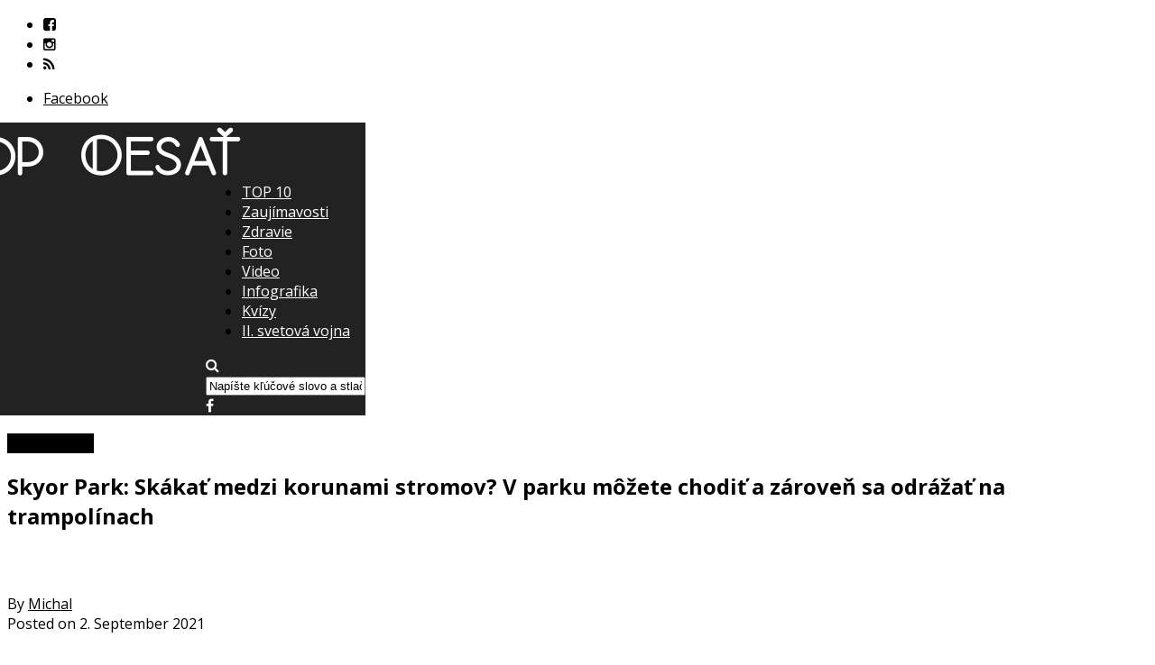

--- FILE ---
content_type: text/html; charset=UTF-8
request_url: https://www.topdesat.sk/2021/09/02/v-skyor-parku-sa-odrazate/
body_size: 25970
content:
<!DOCTYPE html>
<html lang="en-US">
<head>
<meta charset="UTF-8" >
<meta name="viewport" id="viewport" content="width=device-width, initial-scale=1.0, maximum-scale=1.0, minimum-scale=1.0, user-scalable=no" />
<meta name="author" content="Heureka Evolution, www.hev.sk" />

<link rel="preload" href="https://www.topdesat.sk/wp-content/themes/topdesat/dist/font/OpenSans.ttf" as="font" type="font/ttf" crossorigin>
	

<link rel="alternate" type="application/rss+xml" title="RSS 2.0" href="https://www.topdesat.sk/feed/" />
<link rel="alternate" type="text/xml" title="RSS .92" href="https://www.topdesat.sk/feed/rss/" />
<link rel="alternate" type="application/atom+xml" title="Atom 0.3" href="https://www.topdesat.sk/feed/atom/" />
<link rel="pingback" href="https://www.topdesat.sk/xmlrpc.php" />

	
<script defer data-domain="topdesat.sk" src="https://technickyserver.sk/js/script.js"></script>
<script async data-type="lazy" data-src="https://www.googletagmanager.com/gtag/js?id=G-SGG4FTGLPC"></script>
<script>
  window.dataLayer = window.dataLayer || [];
  function gtag(){dataLayer.push(arguments);}
  gtag('js', new Date());

  gtag('config', 'G-SGG4FTGLPC');
</script>

<meta name='robots' content='index, follow, max-image-preview:large, max-snippet:-1, max-video-preview:-1' />
	<style>img:is([sizes="auto" i], [sizes^="auto," i]) { contain-intrinsic-size: 3000px 1500px }</style>
	
	<!-- This site is optimized with the Yoast SEO plugin v26.2 - https://yoast.com/wordpress/plugins/seo/ -->
	<title>Skyor Park: Skákať medzi korunami stromov? V parku môžete chodiť a zároveň sa odrážať na trampolínach</title>
	<meta name="description" content="Studio Dror je schopné si takýto projekt parku predstaviť aj ako niečo nevšedné a zábavnejšie. A presne o tom je Skyor Park v Istanbule." />
	<link rel="canonical" href="https://www.topdesat.sk/2021/09/02/v-skyor-parku-sa-odrazate/" />
	<meta property="og:locale" content="en_US" />
	<meta property="og:type" content="article" />
	<meta property="og:title" content="Skyor Park: Skákať medzi korunami stromov? V parku môžete chodiť a zároveň sa odrážať na trampolínach" />
	<meta property="og:description" content="Studio Dror je schopné si takýto projekt parku predstaviť aj ako niečo nevšedné a zábavnejšie. A presne o tom je Skyor Park v Istanbule." />
	<meta property="og:url" content="https://www.topdesat.sk/2021/09/02/v-skyor-parku-sa-odrazate/" />
	<meta property="og:site_name" content="TOPdesať" />
	<meta property="article:publisher" content="https://www.facebook.com/topdesatsk/" />
	<meta property="article:published_time" content="2021-09-01T23:00:48+00:00" />
	<meta property="og:image" content="https://www.topdesat.sk/wp-content/uploads/2019/09/elevated-walkways-parkorman-sky-park.png" />
	<meta property="og:image:width" content="700" />
	<meta property="og:image:height" content="400" />
	<meta property="og:image:type" content="image/png" />
	<meta name="author" content="Michal" />
	<meta name="twitter:card" content="summary_large_image" />
	<meta name="twitter:label1" content="Written by" />
	<meta name="twitter:data1" content="Michal" />
	<meta name="twitter:label2" content="Est. reading time" />
	<meta name="twitter:data2" content="2 minutes" />
	<script type="application/ld+json" class="yoast-schema-graph">{"@context":"https://schema.org","@graph":[{"@type":"Article","@id":"https://www.topdesat.sk/2021/09/02/v-skyor-parku-sa-odrazate/#article","isPartOf":{"@id":"https://www.topdesat.sk/2021/09/02/v-skyor-parku-sa-odrazate/"},"author":{"name":"Michal","@id":"https://www.topdesat.sk/#/schema/person/c2c031021b0b3424d44c9281b2358026"},"headline":"Skyor Park: Skákať medzi korunami stromov? V parku môžete chodiť a zároveň sa odrážať na trampolínach","datePublished":"2021-09-01T23:00:48+00:00","mainEntityOfPage":{"@id":"https://www.topdesat.sk/2021/09/02/v-skyor-parku-sa-odrazate/"},"wordCount":472,"commentCount":0,"publisher":{"@id":"https://www.topdesat.sk/#organization"},"image":{"@id":"https://www.topdesat.sk/2021/09/02/v-skyor-parku-sa-odrazate/#primaryimage"},"thumbnailUrl":"https://media.topdesat.sk/2019/09/elevated-walkways-parkorman-sky-park.png","keywords":["bratislava","chodník korunami stromov","fontána","hlavné mesto","ihrisko","istanbul","kocka","park","Skyor Park","stromy","trampolíny","zelená plocha"],"articleSection":["Zaujímavosti"],"inLanguage":"en-US","potentialAction":[{"@type":"CommentAction","name":"Comment","target":["https://www.topdesat.sk/2021/09/02/v-skyor-parku-sa-odrazate/#respond"]}]},{"@type":"WebPage","@id":"https://www.topdesat.sk/2021/09/02/v-skyor-parku-sa-odrazate/","url":"https://www.topdesat.sk/2021/09/02/v-skyor-parku-sa-odrazate/","name":"Skyor Park: Skákať medzi korunami stromov? V parku môžete chodiť a zároveň sa odrážať na trampolínach","isPartOf":{"@id":"https://www.topdesat.sk/#website"},"primaryImageOfPage":{"@id":"https://www.topdesat.sk/2021/09/02/v-skyor-parku-sa-odrazate/#primaryimage"},"image":{"@id":"https://www.topdesat.sk/2021/09/02/v-skyor-parku-sa-odrazate/#primaryimage"},"thumbnailUrl":"https://media.topdesat.sk/2019/09/elevated-walkways-parkorman-sky-park.png","datePublished":"2021-09-01T23:00:48+00:00","description":"Studio Dror je schopné si takýto projekt parku predstaviť aj ako niečo nevšedné a zábavnejšie. A presne o tom je Skyor Park v Istanbule.","breadcrumb":{"@id":"https://www.topdesat.sk/2021/09/02/v-skyor-parku-sa-odrazate/#breadcrumb"},"inLanguage":"en-US","potentialAction":[{"@type":"ReadAction","target":["https://www.topdesat.sk/2021/09/02/v-skyor-parku-sa-odrazate/"]}]},{"@type":"ImageObject","inLanguage":"en-US","@id":"https://www.topdesat.sk/2021/09/02/v-skyor-parku-sa-odrazate/#primaryimage","url":"https://media.topdesat.sk/2019/09/elevated-walkways-parkorman-sky-park.png","contentUrl":"https://media.topdesat.sk/2019/09/elevated-walkways-parkorman-sky-park.png","width":700,"height":400,"caption":"Skyor Park"},{"@type":"BreadcrumbList","@id":"https://www.topdesat.sk/2021/09/02/v-skyor-parku-sa-odrazate/#breadcrumb","itemListElement":[{"@type":"ListItem","position":1,"name":"Home","item":"https://www.topdesat.sk/"},{"@type":"ListItem","position":2,"name":"Blog","item":"https://www.topdesat.sk/blog/"},{"@type":"ListItem","position":3,"name":"Skyor Park: Skákať medzi korunami stromov? V parku môžete chodiť a zároveň sa odrážať na trampolínach"}]},{"@type":"WebSite","@id":"https://www.topdesat.sk/#website","url":"https://www.topdesat.sk/","name":"TOPdesať","description":"Infografika, zaujímavosti a fakty.","publisher":{"@id":"https://www.topdesat.sk/#organization"},"potentialAction":[{"@type":"SearchAction","target":{"@type":"EntryPoint","urlTemplate":"https://www.topdesat.sk/?s={search_term_string}"},"query-input":{"@type":"PropertyValueSpecification","valueRequired":true,"valueName":"search_term_string"}}],"inLanguage":"en-US"},{"@type":"Organization","@id":"https://www.topdesat.sk/#organization","name":"TOPdesať","url":"https://www.topdesat.sk/","logo":{"@type":"ImageObject","inLanguage":"en-US","@id":"https://www.topdesat.sk/#/schema/logo/image/","url":"https://media.topdesat.sk/2024/05/logo.png","contentUrl":"https://media.topdesat.sk/2024/05/logo.png","width":400,"height":60,"caption":"TOPdesať"},"image":{"@id":"https://www.topdesat.sk/#/schema/logo/image/"},"sameAs":["https://www.facebook.com/topdesatsk/"]},{"@type":"Person","@id":"https://www.topdesat.sk/#/schema/person/c2c031021b0b3424d44c9281b2358026","name":"Michal","image":{"@type":"ImageObject","inLanguage":"en-US","@id":"https://www.topdesat.sk/#/schema/person/image/","url":"https://secure.gravatar.com/avatar/2bb36ac955fe7a500dd468ac812e7bf59fcdacbf9fd05227c6c33de7b1684253?s=96&d=mm&r=g","contentUrl":"https://secure.gravatar.com/avatar/2bb36ac955fe7a500dd468ac812e7bf59fcdacbf9fd05227c6c33de7b1684253?s=96&d=mm&r=g","caption":"Michal"},"description":"Pôsobím ako autor a editor portálu www.topdesat.sk. Zameriavam sa na tvorbu článkov s cieľom prinášať čitateľom prehľadné rebríčky, zaujímavosti, informačný a vtipný obsah z rôznych oblastí.","url":"https://www.topdesat.sk/author/michal/"}]}</script>
	<!-- / Yoast SEO plugin. -->


<link rel='dns-prefetch' href='//www.topdesat.sk' />
<link rel='dns-prefetch' href='//code.jquery.com' />
<link rel='dns-prefetch' href='//netdna.bootstrapcdn.com' />
<link rel="alternate" type="application/rss+xml" title="TOPdesať &raquo; Feed" href="https://www.topdesat.sk/feed/" />
<link rel="alternate" type="application/rss+xml" title="TOPdesať &raquo; Comments Feed" href="https://www.topdesat.sk/comments/feed/" />
<link rel="alternate" type="application/rss+xml" title="TOPdesať &raquo; Skyor Park: Skákať medzi korunami stromov? V parku môžete chodiť a zároveň sa odrážať na trampolínach Comments Feed" href="https://www.topdesat.sk/2021/09/02/v-skyor-parku-sa-odrazate/feed/" />
<script type="text/javascript">
/* <![CDATA[ */
window._wpemojiSettings = {"baseUrl":"https:\/\/s.w.org\/images\/core\/emoji\/16.0.1\/72x72\/","ext":".png","svgUrl":"https:\/\/s.w.org\/images\/core\/emoji\/16.0.1\/svg\/","svgExt":".svg","source":{"concatemoji":"https:\/\/www.topdesat.sk\/wp-includes\/js\/wp-emoji-release.min.js?ver=6.8.3"}};
/*! This file is auto-generated */
!function(s,n){var o,i,e;function c(e){try{var t={supportTests:e,timestamp:(new Date).valueOf()};sessionStorage.setItem(o,JSON.stringify(t))}catch(e){}}function p(e,t,n){e.clearRect(0,0,e.canvas.width,e.canvas.height),e.fillText(t,0,0);var t=new Uint32Array(e.getImageData(0,0,e.canvas.width,e.canvas.height).data),a=(e.clearRect(0,0,e.canvas.width,e.canvas.height),e.fillText(n,0,0),new Uint32Array(e.getImageData(0,0,e.canvas.width,e.canvas.height).data));return t.every(function(e,t){return e===a[t]})}function u(e,t){e.clearRect(0,0,e.canvas.width,e.canvas.height),e.fillText(t,0,0);for(var n=e.getImageData(16,16,1,1),a=0;a<n.data.length;a++)if(0!==n.data[a])return!1;return!0}function f(e,t,n,a){switch(t){case"flag":return n(e,"\ud83c\udff3\ufe0f\u200d\u26a7\ufe0f","\ud83c\udff3\ufe0f\u200b\u26a7\ufe0f")?!1:!n(e,"\ud83c\udde8\ud83c\uddf6","\ud83c\udde8\u200b\ud83c\uddf6")&&!n(e,"\ud83c\udff4\udb40\udc67\udb40\udc62\udb40\udc65\udb40\udc6e\udb40\udc67\udb40\udc7f","\ud83c\udff4\u200b\udb40\udc67\u200b\udb40\udc62\u200b\udb40\udc65\u200b\udb40\udc6e\u200b\udb40\udc67\u200b\udb40\udc7f");case"emoji":return!a(e,"\ud83e\udedf")}return!1}function g(e,t,n,a){var r="undefined"!=typeof WorkerGlobalScope&&self instanceof WorkerGlobalScope?new OffscreenCanvas(300,150):s.createElement("canvas"),o=r.getContext("2d",{willReadFrequently:!0}),i=(o.textBaseline="top",o.font="600 32px Arial",{});return e.forEach(function(e){i[e]=t(o,e,n,a)}),i}function t(e){var t=s.createElement("script");t.src=e,t.defer=!0,s.head.appendChild(t)}"undefined"!=typeof Promise&&(o="wpEmojiSettingsSupports",i=["flag","emoji"],n.supports={everything:!0,everythingExceptFlag:!0},e=new Promise(function(e){s.addEventListener("DOMContentLoaded",e,{once:!0})}),new Promise(function(t){var n=function(){try{var e=JSON.parse(sessionStorage.getItem(o));if("object"==typeof e&&"number"==typeof e.timestamp&&(new Date).valueOf()<e.timestamp+604800&&"object"==typeof e.supportTests)return e.supportTests}catch(e){}return null}();if(!n){if("undefined"!=typeof Worker&&"undefined"!=typeof OffscreenCanvas&&"undefined"!=typeof URL&&URL.createObjectURL&&"undefined"!=typeof Blob)try{var e="postMessage("+g.toString()+"("+[JSON.stringify(i),f.toString(),p.toString(),u.toString()].join(",")+"));",a=new Blob([e],{type:"text/javascript"}),r=new Worker(URL.createObjectURL(a),{name:"wpTestEmojiSupports"});return void(r.onmessage=function(e){c(n=e.data),r.terminate(),t(n)})}catch(e){}c(n=g(i,f,p,u))}t(n)}).then(function(e){for(var t in e)n.supports[t]=e[t],n.supports.everything=n.supports.everything&&n.supports[t],"flag"!==t&&(n.supports.everythingExceptFlag=n.supports.everythingExceptFlag&&n.supports[t]);n.supports.everythingExceptFlag=n.supports.everythingExceptFlag&&!n.supports.flag,n.DOMReady=!1,n.readyCallback=function(){n.DOMReady=!0}}).then(function(){return e}).then(function(){var e;n.supports.everything||(n.readyCallback(),(e=n.source||{}).concatemoji?t(e.concatemoji):e.wpemoji&&e.twemoji&&(t(e.twemoji),t(e.wpemoji)))}))}((window,document),window._wpemojiSettings);
/* ]]> */
</script>
<!-- topdesat.sk is managing ads with Advanced Ads --><script id="admin-ready" data-type="lazy" data-src="[data-uri]"></script>
		<style id='wp-emoji-styles-inline-css' type='text/css'>

	img.wp-smiley, img.emoji {
		display: inline !important;
		border: none !important;
		box-shadow: none !important;
		height: 1em !important;
		width: 1em !important;
		margin: 0 0.07em !important;
		vertical-align: -0.1em !important;
		background: none !important;
		padding: 0 !important;
	}
</style>
<link rel='stylesheet' id='wp-block-library-css' href='https://www.topdesat.sk/wp-includes/css/dist/block-library/style.min.css?ver=6.8.3' type='text/css' media='all' />
<style id='classic-theme-styles-inline-css' type='text/css'>
/*! This file is auto-generated */
.wp-block-button__link{color:#fff;background-color:#32373c;border-radius:9999px;box-shadow:none;text-decoration:none;padding:calc(.667em + 2px) calc(1.333em + 2px);font-size:1.125em}.wp-block-file__button{background:#32373c;color:#fff;text-decoration:none}
</style>
<style id='global-styles-inline-css' type='text/css'>
:root{--wp--preset--aspect-ratio--square: 1;--wp--preset--aspect-ratio--4-3: 4/3;--wp--preset--aspect-ratio--3-4: 3/4;--wp--preset--aspect-ratio--3-2: 3/2;--wp--preset--aspect-ratio--2-3: 2/3;--wp--preset--aspect-ratio--16-9: 16/9;--wp--preset--aspect-ratio--9-16: 9/16;--wp--preset--color--black: #000000;--wp--preset--color--cyan-bluish-gray: #abb8c3;--wp--preset--color--white: #ffffff;--wp--preset--color--pale-pink: #f78da7;--wp--preset--color--vivid-red: #cf2e2e;--wp--preset--color--luminous-vivid-orange: #ff6900;--wp--preset--color--luminous-vivid-amber: #fcb900;--wp--preset--color--light-green-cyan: #7bdcb5;--wp--preset--color--vivid-green-cyan: #00d084;--wp--preset--color--pale-cyan-blue: #8ed1fc;--wp--preset--color--vivid-cyan-blue: #0693e3;--wp--preset--color--vivid-purple: #9b51e0;--wp--preset--gradient--vivid-cyan-blue-to-vivid-purple: linear-gradient(135deg,rgba(6,147,227,1) 0%,rgb(155,81,224) 100%);--wp--preset--gradient--light-green-cyan-to-vivid-green-cyan: linear-gradient(135deg,rgb(122,220,180) 0%,rgb(0,208,130) 100%);--wp--preset--gradient--luminous-vivid-amber-to-luminous-vivid-orange: linear-gradient(135deg,rgba(252,185,0,1) 0%,rgba(255,105,0,1) 100%);--wp--preset--gradient--luminous-vivid-orange-to-vivid-red: linear-gradient(135deg,rgba(255,105,0,1) 0%,rgb(207,46,46) 100%);--wp--preset--gradient--very-light-gray-to-cyan-bluish-gray: linear-gradient(135deg,rgb(238,238,238) 0%,rgb(169,184,195) 100%);--wp--preset--gradient--cool-to-warm-spectrum: linear-gradient(135deg,rgb(74,234,220) 0%,rgb(151,120,209) 20%,rgb(207,42,186) 40%,rgb(238,44,130) 60%,rgb(251,105,98) 80%,rgb(254,248,76) 100%);--wp--preset--gradient--blush-light-purple: linear-gradient(135deg,rgb(255,206,236) 0%,rgb(152,150,240) 100%);--wp--preset--gradient--blush-bordeaux: linear-gradient(135deg,rgb(254,205,165) 0%,rgb(254,45,45) 50%,rgb(107,0,62) 100%);--wp--preset--gradient--luminous-dusk: linear-gradient(135deg,rgb(255,203,112) 0%,rgb(199,81,192) 50%,rgb(65,88,208) 100%);--wp--preset--gradient--pale-ocean: linear-gradient(135deg,rgb(255,245,203) 0%,rgb(182,227,212) 50%,rgb(51,167,181) 100%);--wp--preset--gradient--electric-grass: linear-gradient(135deg,rgb(202,248,128) 0%,rgb(113,206,126) 100%);--wp--preset--gradient--midnight: linear-gradient(135deg,rgb(2,3,129) 0%,rgb(40,116,252) 100%);--wp--preset--font-size--small: 13px;--wp--preset--font-size--medium: 20px;--wp--preset--font-size--large: 36px;--wp--preset--font-size--x-large: 42px;--wp--preset--spacing--20: 0.44rem;--wp--preset--spacing--30: 0.67rem;--wp--preset--spacing--40: 1rem;--wp--preset--spacing--50: 1.5rem;--wp--preset--spacing--60: 2.25rem;--wp--preset--spacing--70: 3.38rem;--wp--preset--spacing--80: 5.06rem;--wp--preset--shadow--natural: 6px 6px 9px rgba(0, 0, 0, 0.2);--wp--preset--shadow--deep: 12px 12px 50px rgba(0, 0, 0, 0.4);--wp--preset--shadow--sharp: 6px 6px 0px rgba(0, 0, 0, 0.2);--wp--preset--shadow--outlined: 6px 6px 0px -3px rgba(255, 255, 255, 1), 6px 6px rgba(0, 0, 0, 1);--wp--preset--shadow--crisp: 6px 6px 0px rgba(0, 0, 0, 1);}:where(.is-layout-flex){gap: 0.5em;}:where(.is-layout-grid){gap: 0.5em;}body .is-layout-flex{display: flex;}.is-layout-flex{flex-wrap: wrap;align-items: center;}.is-layout-flex > :is(*, div){margin: 0;}body .is-layout-grid{display: grid;}.is-layout-grid > :is(*, div){margin: 0;}:where(.wp-block-columns.is-layout-flex){gap: 2em;}:where(.wp-block-columns.is-layout-grid){gap: 2em;}:where(.wp-block-post-template.is-layout-flex){gap: 1.25em;}:where(.wp-block-post-template.is-layout-grid){gap: 1.25em;}.has-black-color{color: var(--wp--preset--color--black) !important;}.has-cyan-bluish-gray-color{color: var(--wp--preset--color--cyan-bluish-gray) !important;}.has-white-color{color: var(--wp--preset--color--white) !important;}.has-pale-pink-color{color: var(--wp--preset--color--pale-pink) !important;}.has-vivid-red-color{color: var(--wp--preset--color--vivid-red) !important;}.has-luminous-vivid-orange-color{color: var(--wp--preset--color--luminous-vivid-orange) !important;}.has-luminous-vivid-amber-color{color: var(--wp--preset--color--luminous-vivid-amber) !important;}.has-light-green-cyan-color{color: var(--wp--preset--color--light-green-cyan) !important;}.has-vivid-green-cyan-color{color: var(--wp--preset--color--vivid-green-cyan) !important;}.has-pale-cyan-blue-color{color: var(--wp--preset--color--pale-cyan-blue) !important;}.has-vivid-cyan-blue-color{color: var(--wp--preset--color--vivid-cyan-blue) !important;}.has-vivid-purple-color{color: var(--wp--preset--color--vivid-purple) !important;}.has-black-background-color{background-color: var(--wp--preset--color--black) !important;}.has-cyan-bluish-gray-background-color{background-color: var(--wp--preset--color--cyan-bluish-gray) !important;}.has-white-background-color{background-color: var(--wp--preset--color--white) !important;}.has-pale-pink-background-color{background-color: var(--wp--preset--color--pale-pink) !important;}.has-vivid-red-background-color{background-color: var(--wp--preset--color--vivid-red) !important;}.has-luminous-vivid-orange-background-color{background-color: var(--wp--preset--color--luminous-vivid-orange) !important;}.has-luminous-vivid-amber-background-color{background-color: var(--wp--preset--color--luminous-vivid-amber) !important;}.has-light-green-cyan-background-color{background-color: var(--wp--preset--color--light-green-cyan) !important;}.has-vivid-green-cyan-background-color{background-color: var(--wp--preset--color--vivid-green-cyan) !important;}.has-pale-cyan-blue-background-color{background-color: var(--wp--preset--color--pale-cyan-blue) !important;}.has-vivid-cyan-blue-background-color{background-color: var(--wp--preset--color--vivid-cyan-blue) !important;}.has-vivid-purple-background-color{background-color: var(--wp--preset--color--vivid-purple) !important;}.has-black-border-color{border-color: var(--wp--preset--color--black) !important;}.has-cyan-bluish-gray-border-color{border-color: var(--wp--preset--color--cyan-bluish-gray) !important;}.has-white-border-color{border-color: var(--wp--preset--color--white) !important;}.has-pale-pink-border-color{border-color: var(--wp--preset--color--pale-pink) !important;}.has-vivid-red-border-color{border-color: var(--wp--preset--color--vivid-red) !important;}.has-luminous-vivid-orange-border-color{border-color: var(--wp--preset--color--luminous-vivid-orange) !important;}.has-luminous-vivid-amber-border-color{border-color: var(--wp--preset--color--luminous-vivid-amber) !important;}.has-light-green-cyan-border-color{border-color: var(--wp--preset--color--light-green-cyan) !important;}.has-vivid-green-cyan-border-color{border-color: var(--wp--preset--color--vivid-green-cyan) !important;}.has-pale-cyan-blue-border-color{border-color: var(--wp--preset--color--pale-cyan-blue) !important;}.has-vivid-cyan-blue-border-color{border-color: var(--wp--preset--color--vivid-cyan-blue) !important;}.has-vivid-purple-border-color{border-color: var(--wp--preset--color--vivid-purple) !important;}.has-vivid-cyan-blue-to-vivid-purple-gradient-background{background: var(--wp--preset--gradient--vivid-cyan-blue-to-vivid-purple) !important;}.has-light-green-cyan-to-vivid-green-cyan-gradient-background{background: var(--wp--preset--gradient--light-green-cyan-to-vivid-green-cyan) !important;}.has-luminous-vivid-amber-to-luminous-vivid-orange-gradient-background{background: var(--wp--preset--gradient--luminous-vivid-amber-to-luminous-vivid-orange) !important;}.has-luminous-vivid-orange-to-vivid-red-gradient-background{background: var(--wp--preset--gradient--luminous-vivid-orange-to-vivid-red) !important;}.has-very-light-gray-to-cyan-bluish-gray-gradient-background{background: var(--wp--preset--gradient--very-light-gray-to-cyan-bluish-gray) !important;}.has-cool-to-warm-spectrum-gradient-background{background: var(--wp--preset--gradient--cool-to-warm-spectrum) !important;}.has-blush-light-purple-gradient-background{background: var(--wp--preset--gradient--blush-light-purple) !important;}.has-blush-bordeaux-gradient-background{background: var(--wp--preset--gradient--blush-bordeaux) !important;}.has-luminous-dusk-gradient-background{background: var(--wp--preset--gradient--luminous-dusk) !important;}.has-pale-ocean-gradient-background{background: var(--wp--preset--gradient--pale-ocean) !important;}.has-electric-grass-gradient-background{background: var(--wp--preset--gradient--electric-grass) !important;}.has-midnight-gradient-background{background: var(--wp--preset--gradient--midnight) !important;}.has-small-font-size{font-size: var(--wp--preset--font-size--small) !important;}.has-medium-font-size{font-size: var(--wp--preset--font-size--medium) !important;}.has-large-font-size{font-size: var(--wp--preset--font-size--large) !important;}.has-x-large-font-size{font-size: var(--wp--preset--font-size--x-large) !important;}
:where(.wp-block-post-template.is-layout-flex){gap: 1.25em;}:where(.wp-block-post-template.is-layout-grid){gap: 1.25em;}
:where(.wp-block-columns.is-layout-flex){gap: 2em;}:where(.wp-block-columns.is-layout-grid){gap: 2em;}
:root :where(.wp-block-pullquote){font-size: 1.5em;line-height: 1.6;}
</style>
<link rel='stylesheet' id='quiz-maker-css' href='https://www.topdesat.sk/wp-content/plugins/quiz-maker/public/css/quiz-maker-public.css?ver=6.5.6.5' type='text/css' media='all' />
<link rel='stylesheet' id='vlp-public-css' href='https://www.topdesat.sk/wp-content/plugins/visual-link-preview/dist/public.css?ver=2.2.5' type='text/css' media='all' />
<link rel='stylesheet' id='wpProQuiz_front_style-css' href='https://www.topdesat.sk/wp-content/plugins/wp-pro-quiz/css/wpProQuiz_front.min.css?ver=0.37' type='text/css' media='all' />
<link rel='stylesheet' id='main-css' href='https://www.topdesat.sk/wp-content/themes/topdesat/dist/css/main.min.css?ver=1.0.2' type='text/css' media='all' />
<link rel='stylesheet' id='mvp-reset-css' href='https://www.topdesat.sk/wp-content/themes/topdesat/dist/css/reset.min.css?ver=1.0.2' type='text/css' media='all' />
<link rel='stylesheet' id='mvp-fontawesome-css' href='//netdna.bootstrapcdn.com/font-awesome/4.4.0/css/font-awesome.css?ver=6.8.3' type='text/css' media='all' />
<link rel='stylesheet' id='mvp-style-css' href='https://www.topdesat.sk/wp-content/themes/topdesat/style.css?ver=6.8.3' type='text/css' media='all' />
<!--[if lt IE 10]>
<link rel='stylesheet' id='mvp-iecss-css' href='https://www.topdesat.sk/wp-content/themes/topdesat/dist/css/iecss.min.css?ver=1.0.2' type='text/css' media='all' />
<![endif]-->
<link rel='stylesheet' id='mvp-media-queries-css' href='https://www.topdesat.sk/wp-content/themes/topdesat/dist/css/media-queries.min.css?ver=1.0.2' type='text/css' media='all' />
<script src="https://code.jquery.com/jquery-1.12.4.min.js?ver=1.12.4" integrity="sha256-ZosEbRLbNQzLpnKIkEdrPv7lOy9C27hHQ+Xp8a4MxAQ=" crossorigin="anonymous" type="text/javascript"></script>
<script type="text/javascript" id="advanced-ads-advanced-js-js-extra" data-type="lazy" data-src="[data-uri]"></script>
<script type="text/javascript" defer='defer' id="advanced-ads-advanced-js-js" data-type="lazy" data-src="https://www.topdesat.sk/wp-content/plugins/advanced-ads/public/assets/js/advanced.min.js?ver=1.54.1"></script>
<script type="text/javascript" defer='defer' src="https://www.topdesat.sk/wp-content/themes/topdesat/js/effect.min.js?ver=1.11.4" id="effect-js"></script>
<link rel="https://api.w.org/" href="https://www.topdesat.sk/wp-json/" /><link rel="alternate" title="JSON" type="application/json" href="https://www.topdesat.sk/wp-json/wp/v2/posts/77641" /><link rel="EditURI" type="application/rsd+xml" title="RSD" href="https://www.topdesat.sk/xmlrpc.php?rsd" />
<meta name="generator" content="WordPress 6.8.3" />
<link rel='shortlink' href='https://www.topdesat.sk/?p=77641' />
<link rel="alternate" title="oEmbed (JSON)" type="application/json+oembed" href="https://www.topdesat.sk/wp-json/oembed/1.0/embed?url=https%3A%2F%2Fwww.topdesat.sk%2F2021%2F09%2F02%2Fv-skyor-parku-sa-odrazate%2F" />
<link rel="alternate" title="oEmbed (XML)" type="text/xml+oembed" href="https://www.topdesat.sk/wp-json/oembed/1.0/embed?url=https%3A%2F%2Fwww.topdesat.sk%2F2021%2F09%2F02%2Fv-skyor-parku-sa-odrazate%2F&#038;format=xml" />
<style>:root {
			--lazy-loader-animation-duration: 300ms;
		}
		  
		.lazyload {
	display: block;
}

.lazyload,
        .lazyloading {
			opacity: 0;
		}


		.lazyloaded {
			opacity: 1;
			transition: opacity 300ms;
			transition: opacity var(--lazy-loader-animation-duration);
		}</style><noscript><style>.lazyload { display: none; } .lazyload[class*="lazy-loader-background-element-"] { display: block; opacity: 1; }</style></noscript><script type="text/javascript" data-type="lazy" data-src="[data-uri]"></script>
		
<style type='text/css'>

@import url(//fonts.googleapis.com/css?family=Oswald:400,700|Lato:400,700|Work+Sans:900|Montserrat:400,700|Open+Sans:800|Playfair+Display:400,700,900|Quicksand|Raleway:200,400,700|Roboto+Slab:400,700|Open+Sans:100,200,300,400,500,600,700,800,900|Open+Sans:100,200,300,400,500,600,700,800,900|Open+Sans:100,200,300,400,400italic,500,600,700,700italic,800,900|Open+Sans:100,200,300,400,400italic,500,600,700,700italic,800,900|Open+Sans:100,200,300,400,500,600,700,800,900&subset=latin,latin-ext,cyrillic,cyrillic-ext,greek-ext,greek,vietnamese);

#wallpaper {
	background: url() no-repeat 50% 0;
	}
body,
.blog-widget-text p,
.feat-widget-text p,
.post-info-right,
span.post-excerpt,
span.feat-caption,
span.soc-count-text,
#content-main p,
#commentspopup .comments-pop,
.archive-list-text p,
.author-box-bot p,
#post-404 p,
.foot-widget,
#home-feat-text p,
.feat-top2-left-text p,
.feat-wide1-text p,
.feat-wide4-text p,
#content-main table,
.foot-copy p,
.video-main-text p {
	font-family: 'Open Sans', sans-serif;
	}

a,
a:visited,
.post-info-name a {
	color: #000000;
	}

a:hover {
	color: #999999;
	}

.fly-but-wrap,
span.feat-cat,
span.post-head-cat,
.prev-next-text a,
.prev-next-text a:visited,
.prev-next-text a:hover {
	background: #000000;
	}

.fly-but-wrap {
	background: #000000;
	}

.fly-but-wrap span {
	background: #ffffff;
	}

.woocommerce .star-rating span:before {
	color: #000000;
	}

.woocommerce .widget_price_filter .ui-slider .ui-slider-range,
.woocommerce .widget_price_filter .ui-slider .ui-slider-handle {
	background-color: #000000;
	}

.woocommerce span.onsale,
.woocommerce #respond input#submit.alt,
.woocommerce a.button.alt,
.woocommerce button.button.alt,
.woocommerce input.button.alt,
.woocommerce #respond input#submit.alt:hover,
.woocommerce a.button.alt:hover,
.woocommerce button.button.alt:hover,
.woocommerce input.button.alt:hover {
	background-color: #000000;
	}

span.post-header {
	border-top: 4px solid #000000;
	}

#main-nav-wrap,
nav.main-menu-wrap,
.nav-logo,
.nav-right-wrap,
.nav-menu-out,
.nav-logo-out,
#head-main-top {
	-webkit-backface-visibility: hidden;
	background: #222222;
	}

nav.main-menu-wrap ul li a,
.nav-menu-out:hover ul li:hover a,
.nav-menu-out:hover span.nav-search-but:hover i,
.nav-menu-out:hover span.nav-soc-but:hover i,
span.nav-search-but i,
span.nav-soc-but i {
	color: #ffffff;
	}

.nav-menu-out:hover li.menu-item-has-children:hover a:after,
nav.main-menu-wrap ul li.menu-item-has-children a:after {
	border-color: #ffffff transparent transparent transparent;
	}

.nav-menu-out:hover ul li a,
.nav-menu-out:hover span.nav-search-but i,
.nav-menu-out:hover span.nav-soc-but i {
	color: #d4d4d4;
	}

.nav-menu-out:hover li.menu-item-has-children a:after {
	border-color: #d4d4d4 transparent transparent transparent;
	}

.nav-menu-out:hover ul li ul.mega-list li a,
.side-list-text p,
.row-widget-text p,
.blog-widget-text h2,
.feat-widget-text h2,
.archive-list-text h2,
h2.author-list-head a,
.mvp-related-text a {
	color: #000000;
	}

ul.mega-list li:hover a,
ul.side-list li:hover .side-list-text p,
ul.row-widget-list li:hover .row-widget-text p,
ul.blog-widget-list li:hover .blog-widget-text h2,
.feat-widget-wrap:hover .feat-widget-text h2,
ul.archive-list li:hover .archive-list-text h2,
ul.archive-col-list li:hover .archive-list-text h2,
h2.author-list-head a:hover,
.mvp-related-posts ul li:hover .mvp-related-text a {
	color: #999999 !important;
	}

span.more-posts-text,
a.inf-more-but,
#comments-button a,
#comments-button span.comment-but-text {
	border: 1px solid #000000;
	}

span.more-posts-text,
a.inf-more-but,
#comments-button a,
#comments-button span.comment-but-text {
	color: #000000 !important;
	}

#comments-button a:hover,
#comments-button span.comment-but-text:hover,
a.inf-more-but:hover,
span.more-posts-text:hover {
	background: #000000;
	}

nav.main-menu-wrap ul li a,
ul.col-tabs li a,
nav.fly-nav-menu ul li a,
.foot-menu .menu li a {
	font-family: 'Open Sans', sans-serif;
	}

.feat-top2-right-text h2,
.side-list-text p,
.side-full-text p,
.row-widget-text p,
.feat-widget-text h2,
.blog-widget-text h2,
.prev-next-text a,
.prev-next-text a:visited,
.prev-next-text a:hover,
span.post-header,
.archive-list-text h2,
#woo-content h1.page-title,
.woocommerce div.product .product_title,
.woocommerce ul.products li.product h3,
.video-main-text h2,
.mvp-related-text a {
	font-family: 'Open Sans', sans-serif;
	}

.feat-wide-sub-text h2,
#home-feat-text h2,
.feat-top2-left-text h2,
.feat-wide1-text h2,
.feat-wide4-text h2,
.feat-wide5-text h2,
h1.post-title,
#content-main h1.post-title,
#post-404 h1,
h1.post-title-wide,
#content-main blockquote p,
#commentspopup #content-main h1 {
	font-family: 'Open Sans', sans-serif;
	}

h3.home-feat-title,
h3.side-list-title,
#infscr-loading,
.score-nav-menu select,
h1.cat-head,
h1.arch-head,
h2.author-list-head,
h3.foot-head,
.woocommerce ul.product_list_widget span.product-title,
.woocommerce ul.product_list_widget li a,
.woocommerce #reviews #comments ol.commentlist li .comment-text p.meta,
.woocommerce .related h2,
.woocommerce div.product .woocommerce-tabs .panel h2,
.woocommerce div.product .product_title,
#content-main h1,
#content-main h2,
#content-main h3,
#content-main h4,
#content-main h5,
#content-main h6 {
	font-family: 'Open Sans', sans-serif;
	}

</style>
	
<style type="text/css">


.post-cont-out,
.post-cont-in {
	margin-right: 0;
	}
.nav-links {
	display: none;
	}







.nav-left-wrap {
	width: 60px;
	}
.nav-logo-out {
	margin-left: -60px;
	}
.nav-logo-in {
	margin-left: 60px;
	}
.nav-logo-show {
	padding-right: 20px;
	width: 200px;
	height: 50px;
	}
.nav-logo-show img {
	width: auto;
	}
.nav-left-width {
	width: 280px !important;
	}
.nav-logo-out-fade {
	margin-left: -280px;
	}
.nav-logo-in-fade {
	margin-left: 280px;
	}

</style>

<link rel="icon" href="https://media.topdesat.sk/2023/05/cropped-icon10-32x32.png" sizes="32x32" />
<link rel="icon" href="https://media.topdesat.sk/2023/05/cropped-icon10-192x192.png" sizes="192x192" />
<link rel="apple-touch-icon" href="https://media.topdesat.sk/2023/05/cropped-icon10-180x180.png" />
<meta name="msapplication-TileImage" content="https://media.topdesat.sk/2023/05/cropped-icon10-270x270.png" />
		<style type="text/css" id="wp-custom-css">
			/*
Sem môžete pridať svoje vlastné CSS.

 Kliknutím na ikonu pomocníka hore získajte viac informácií.
*/

#content-main h6 {
	font-size: 2rem;
	font-weight: 200;
}		</style>
		<script crossorigin="anonymous" type="text/javascript" data-type="lazy" data-src="https://code.jquery.com/ui/1.12.1/jquery-ui.min.js"></script>

<script async data-type="lazy" data-src="//pagead2.googlesyndication.com/pagead/js/adsbygoogle.js"></script>
<script data-type="lazy" data-src="[data-uri]"></script>
<style>
#text-16 {
	height: 620px;
}	
@media (max-width: 480px){
	#products-widget {
		height: 250px;
	}
}
@media (max-width: 788px){
	#products-widget {
		height: 270px;
	}
}
@media (min-width: 789px){
	#head-main-top {
    	display: none !important;
	}
	#main-nav-wrap {
		position: fixed;
		z-index: 99999;
	}
	body .nav-left-wrap {
	    width: 280px !important;
	}
	body .nav-logo-fade {
	    display: block !important;
	    padding-right: 20px;
	    width: 200px;
	    height: 50px;
	}
	body .nav-logo-fade img {
	    padding-top: 5px !important;
	}
	body .nav-logo-in {
	    margin-left: 280px !important;
	}
	body #body-main-wrap {
	    padding-top: 65px !important;
	}
}
.article div + p + div {
    display: none;
}
.article div + div {
    display: none;
}
.reklama {
	overflow: hidden;
}
#post-left-col ins {
    height: 350px !important;
}
#content-main .admin-target {
	margin: 20px 0;
}
#content-main h3 {
	margin: 20px 0 10px;
}
#content-main img {
	margin: 0px 0 20px;
}
</style>
</head>

<body class="wp-singular post-template-default single single-post postid-77641 single-format-standard wp-theme-topdesat aa-prefix-admin-">
<div style="text-align: center; display: none;">
    
        
</div>
	<div id="site" class="left relative">
		<div id="site-wrap" class="left relative">
						<div id="fly-wrap">
	<div class="fly-wrap-out">
		<div class="fly-side-wrap">
			<ul class="fly-bottom-soc left relative">
									<li class="fb-soc">
						<a href="https://www.facebook.com/topdesat.sk/" target="_blank">
						<i class="fa fa-facebook-square fa-2"></i>
						</a>
					</li>
																					<li class="inst-soc">
						<a href="https://www.instagram.com/top.desat/" target="_blank">
						<i class="fa fa-instagram fa-2"></i>
						</a>
					</li>
																													<li class="rss-soc">
						<a href="http://topdesat.sk/feed" target="_blank">
						<i class="fa fa-rss fa-2"></i>
						</a>
					</li>
							</ul>
		</div><!--fly-side-wrap-->
		<div class="fly-wrap-in">
			<div id="fly-menu-wrap">
				<nav class="fly-nav-menu left relative">
					<div class="menu-social-container"><ul id="menu-social" class="menu"><li id="menu-item-196" class="menu-item menu-item-type-custom menu-item-object-custom menu-item-196"><a href="https://www.facebook.com/topdesat.sk">Facebook</a></li>
</ul></div>				</nav>
			</div><!--fly-menu-wrap-->
		</div><!--fly-wrap-in-->
	</div><!--fly-wrap-out-->
</div><!--fly-wrap-->			<div id="head-main-wrap" class="left relative">
				<div id="head-main-top" class="left relative">
																																<div class="logo-wide-wrap left relative">
															<a itemprop="url" href="https://www.topdesat.sk/"><img itemprop="logo" src="//topdesat.sk/wp-content/uploads/2016/07/logo_w.png" alt="TOPdesať" /></a>
																						<h2 class="mvp-logo-title">TOPdesať</h2>
													</div><!--logo-wide-wrap-->
									</div><!--head-main-top-->
				<div id="main-nav-wrap">
					<div class="nav-out">
						<div class="nav-in">
							<div id="main-nav-cont" class="left" itemscope itemtype="http://schema.org/Organization">
								<div class="nav-logo-out">
									<div class="nav-left-wrap left relative">
										<div class="fly-but-wrap left relative">
											<span></span>
											<span></span>
											<span></span>
											<span></span>
										</div><!--fly-but-wrap-->
																					<div class="nav-logo-fade left">
																									<a href="https://www.topdesat.sk/"><img src="//topdesat.sk/wp-content/uploads/2016/07/logo_w_sticky.png" alt="TOPdesať" /></a>
																							</div><!--nav-logo-fade-->
																			</div><!--nav-left-wrap-->
									<div class="nav-logo-in">
										<div class="nav-menu-out">
											<div class="nav-menu-in">
												<nav class="main-menu-wrap left">
													<div class="menu-menu-container"><ul id="menu-menu" class="menu"><li id="menu-item-111" class="menu-item menu-item-type-taxonomy menu-item-object-category menu-item-111"><a href="https://www.topdesat.sk/category/top-10/">TOP 10</a></li>
<li id="menu-item-113" class="menu-item menu-item-type-taxonomy menu-item-object-category current-post-ancestor current-menu-parent current-post-parent menu-item-113"><a href="https://www.topdesat.sk/category/zaujimavosti/">Zaujímavosti</a></li>
<li id="menu-item-82313" class="menu-item menu-item-type-taxonomy menu-item-object-category menu-item-82313"><a href="https://www.topdesat.sk/category/zdravie/">Zdravie</a></li>
<li id="menu-item-82189" class="menu-item menu-item-type-taxonomy menu-item-object-category menu-item-82189"><a href="https://www.topdesat.sk/category/foto/">Foto</a></li>
<li id="menu-item-1137" class="menu-item menu-item-type-taxonomy menu-item-object-category menu-item-1137"><a href="https://www.topdesat.sk/category/video/">Video</a></li>
<li id="menu-item-207" class="menu-item menu-item-type-taxonomy menu-item-object-category menu-item-207"><a href="https://www.topdesat.sk/category/infografika/">Infografika</a></li>
<li id="menu-item-5206" class="menu-item menu-item-type-taxonomy menu-item-object-category menu-item-5206"><a href="https://www.topdesat.sk/category/kvizy/">Kvízy</a></li>
<li id="menu-item-32420" class="menu-item menu-item-type-taxonomy menu-item-object-category menu-item-32420"><a href="https://www.topdesat.sk/category/ii-svetova-vojna/">II. svetová vojna</a></li>
</ul></div>												</nav>
											</div><!--nav-menu-in-->
											<div class="nav-right-wrap relative">
												<div class="nav-search-wrap left relative">
													<span class="nav-search-but left"><i class="fa fa-search fa-2"></i></span>
													<div class="search-fly-wrap">
														<form method="get" id="searchform" action="https://www.topdesat.sk/">
	<input type="text" name="s" id="s" value="Napíšte kľúčové slovo a stlačte ENTER" onfocus='if (this.value == "Napíšte kľúčové slovo a stlačte ENTER") { this.value = ""; }' onblur='if (this.value == "") { this.value = "Napíšte kľúčové slovo a stlačte ENTER"; }' />
	<input type="hidden" id="searchsubmit" value="Search" />
</form>													</div><!--search-fly-wrap-->
												</div><!--nav-search-wrap-->
																									<a href="https://www.facebook.com/topdesat.sk/" target="_blank">
													<span class="nav-soc-but"><i class="fa fa-facebook fa-2"></i></span>
													</a>
																																			</div><!--nav-right-wrap-->
										</div><!--nav-menu-out-->
									</div><!--nav-logo-in-->
								</div><!--nav-logo-out-->
							</div><!--main-nav-cont-->
						</div><!--nav-in-->
					</div><!--nav-out-->
				</div><!--main-nav-wrap-->
			</div><!--head-main-wrap-->
		
							<div id="body-main-wrap" class="left relative" itemscope itemtype="http://schema.org/NewsArticle">
					<meta itemscope itemprop="mainEntityOfPage"  itemtype="https://schema.org/WebPage" itemid="https://www.topdesat.sk/2021/09/02/v-skyor-parku-sa-odrazate/"/>
			<div style="text-align: center;">
<script async
     crossorigin="anonymous" data-type="lazy" data-src="https://pagead2.googlesyndication.com/pagead/js/adsbygoogle.js?client=ca-pub-8240243308877930"></script>
<!-- TD reklama medzi clanky titulka horizontalna responzivna -->
<ins class="adsbygoogle"
     style="display:block"
     data-ad-client="ca-pub-8240243308877930"
     data-ad-slot="5232687053"
     data-ad-format="auto"
     data-full-width-responsive="true"></ins>
<script data-type="lazy" data-src="[data-uri]"></script>
</div>
																																<div class="body-main-out relative">
					<div class="body-main-in">
						<div id="body-main-cont" class="left relative">
																			<div id="leader-wrap" class="left relative">
                                                            							</div><!--leader-wrap-->
												<div id="post-main-wrap" class="left relative">
	<div class="post-wrap-out1">
		<div class="post-wrap-in1">
			<div id="post-left-col" class="relative">
									<article id="post-area" class="post-77641 post type-post status-publish format-standard has-post-thumbnail hentry category-zaujimavosti tag-bratislava tag-chodnik-korunami-stromov tag-fontana tag-hlavne-mesto tag-ihrisko tag-istanbul tag-kocka tag-park tag-skyor-park tag-stromy tag-trampoliny tag-zelena-plocha">
													<header id="post-header">
																	<a class="post-cat-link" href="https://www.topdesat.sk/category/zaujimavosti/"><span class="post-head-cat">Zaujímavosti</span></a>
																<h1 class="post-title entry-title left" itemprop="headline">Skyor Park: Skákať medzi korunami stromov? V parku môžete chodiť a zároveň sa odrážať na trampolínach</h1>
																	<div id="post-info-wrap" class="left relative">
										<div class="post-info-out">
											<div class="post-info-img left relative">
												<noscript><img alt src="https://secure.gravatar.com/avatar/2bb36ac955fe7a500dd468ac812e7bf59fcdacbf9fd05227c6c33de7b1684253?s=50&#038;d=mm&#038;r=g" srcset="https://secure.gravatar.com/avatar/2bb36ac955fe7a500dd468ac812e7bf59fcdacbf9fd05227c6c33de7b1684253?s=100&#038;d=mm&#038;r=g 2x" class="avatar avatar-50 photo" height="50" width="50" decoding="async"></noscript><img alt src="data:image/svg+xml,%3Csvg%20xmlns%3D%22http%3A%2F%2Fwww.w3.org%2F2000%2Fsvg%22%20viewBox%3D%220%200%2050%2050%22%3E%3C%2Fsvg%3E" srcset="data:image/svg+xml,%3Csvg%20xmlns%3D%22http%3A%2F%2Fwww.w3.org%2F2000%2Fsvg%22%20viewBox%3D%220%200%2050%2050%22%3E%3C%2Fsvg%3E 50w" class="avatar avatar-50 photo lazyload" height="50" width="50" decoding="async" data-srcset="https://secure.gravatar.com/avatar/2bb36ac955fe7a500dd468ac812e7bf59fcdacbf9fd05227c6c33de7b1684253?s=100&#038;d=mm&#038;r=g 2x" data-src="https://secure.gravatar.com/avatar/2bb36ac955fe7a500dd468ac812e7bf59fcdacbf9fd05227c6c33de7b1684253?s=50&#038;d=mm&#038;r=g">											</div><!--post-info-img-->
											<div class="post-info-in">
												<div class="post-info-right left relative">
													<div class="post-info-name left relative" itemprop="author" itemscope itemtype="https://schema.org/Person">
														<span class="post-info-text">By</span> <span class="author-name vcard fn author" itemprop="name"><a href="https://www.topdesat.sk/author/michal/" title="Posts by Michal" rel="author">Michal</a></span>  													</div><!--post-info-name-->
													<div class="post-info-date left relative">
														<span class="post-info-text">Posted on</span> <span class="post-date updated"><time class="post-date updated" itemprop="datePublished" datetime="2021-09-02">2. September 2021</time></span>
														<meta itemprop="dateModified" content="2021-09-01"/>
													</div><!--post-info-date-->
												</div><!--post-info-right-->
											</div><!--post-info-in-->
										</div><!--post-info-out-->
									</div><!--post-info-wrap-->
															</header><!--post-header-->
																																																				<div id="post-feat-img" class="left relative" itemprop="image" itemscope itemtype="https://schema.org/ImageObject">
											<noscript><img width="700" height="400" src="https://media.topdesat.sk/2019/09/elevated-walkways-parkorman-sky-park.png" class="attachment- size- wp-post-image" alt="Skyor Park" decoding="async" fetchpriority="high" srcset="https://media.topdesat.sk/2019/09/elevated-walkways-parkorman-sky-park.png 700w, https://media.topdesat.sk/2019/09/elevated-walkways-parkorman-sky-park-300x171.png 300w" sizes="(max-width: 700px) 100vw, 700px"></noscript><img width="700" height="400" src="data:image/svg+xml,%3Csvg%20xmlns%3D%22http%3A%2F%2Fwww.w3.org%2F2000%2Fsvg%22%20viewBox%3D%220%200%20700%20400%22%3E%3C%2Fsvg%3E" class="attachment- size- wp-post-image lazyload" alt="Skyor Park" decoding="async" fetchpriority="high" srcset="data:image/svg+xml,%3Csvg%20xmlns%3D%22http%3A%2F%2Fwww.w3.org%2F2000%2Fsvg%22%20viewBox%3D%220%200%20700%20400%22%3E%3C%2Fsvg%3E 700w" sizes="(max-width: 700px) 100vw, 700px" data-srcset="https://media.topdesat.sk/2019/09/elevated-walkways-parkorman-sky-park.png 700w, https://media.topdesat.sk/2019/09/elevated-walkways-parkorman-sky-park-300x171.png 300w" data-src="https://media.topdesat.sk/2019/09/elevated-walkways-parkorman-sky-park.png">																						<meta itemprop="url" content="https://media.topdesat.sk/2019/09/elevated-walkways-parkorman-sky-park.png">
											<meta itemprop="width" content="700">
											<meta itemprop="height" content="400">
											<div class="post-feat-text">
																																			</div><!--post-feat-text-->
										</div><!--post-feat-img-->
																																										<div id="content-area" itemprop="articleBody" class="post-77641 post type-post status-publish format-standard has-post-thumbnail hentry category-zaujimavosti tag-bratislava tag-chodnik-korunami-stromov tag-fontana tag-hlavne-mesto tag-ihrisko tag-istanbul tag-kocka tag-park tag-skyor-park tag-stromy tag-trampoliny tag-zelena-plocha">
							<div class="post-cont-out">
								<div class="post-cont-in">
									<div id="content-main" class="left relative">

																															
																											<section class="social-sharing-top">
												

						
												<a href="#" onclick="window.open('http://www.facebook.com/sharer.php?u=https://www.topdesat.sk/2021/09/02/v-skyor-parku-sa-odrazate/&amp;t=Skyor Park: Skákať medzi korunami stromov? V parku môžete chodiť a zároveň sa odrážať na trampolínach', 'facebookShare', 'width=626,height=436'); return false;" title="Zdieľať na Facebook"><div class="facebook-share"><span class="fb-but1"><i class="fa fa-facebook fa-2"></i></span><span class="social-text">Zdieľať</span></div></a>
												<a href="#" onclick="window.open('http://twitter.com/share?text=Skyor Park: Skákať medzi korunami stromov? V parku môžete chodiť a zároveň sa odrážať na trampolínach -&amp;url=https://www.topdesat.sk/2021/09/02/v-skyor-parku-sa-odrazate/', 'twitterShare', 'width=626,height=436'); return false;" title="Tweetnuť na Twitteri"><div class="twitter-share"><span class="twitter-but1"><i class="fa fa-twitter fa-2"></i></span><span class="social-text">Tweetnuť</span></div></a>
												<a href="whatsapp://send?text=Skyor Park: Skákať medzi korunami stromov? V parku môžete chodiť a zároveň sa odrážať na trampolínach https://www.topdesat.sk/2021/09/02/v-skyor-parku-sa-odrazate/"><div class="whatsapp-share"><span class="whatsapp-but1"><i class="fa fa-whatsapp fa-2"></i></span><span class="social-text">Zdieľať</span></div></a>
												<a href="#" onclick="window.open('http://pinterest.com/pin/create/button/?url=https://www.topdesat.sk/2021/09/02/v-skyor-parku-sa-odrazate/&amp;media=https://media.topdesat.sk/2019/09/elevated-walkways-parkorman-sky-park.png&amp;description=Skyor Park: Skákať medzi korunami stromov? V parku môžete chodiť a zároveň sa odrážať na trampolínach', 'pinterestShare', 'width=750,height=350'); return false;" title="Dať PIN na Pintereste"><div class="pinterest-share"><span class="pinterest-but1"><i class="fa fa-pinterest-p fa-2"></i></span><span class="social-text">Zdieľať</span></div></a>
												<a href="mailto:?subject=Skyor Park: Skákať medzi korunami stromov? V parku môžete chodiť a zároveň sa odrážať na trampolínach&amp;BODY=Ahoj, našiel som tento článok, ktorý by ťa mohol zaujímať, tak ho posielam. Klikni na tento link:  https://www.topdesat.sk/2021/09/02/v-skyor-parku-sa-odrazate/"><div class="email-share"><span class="email-but"><i class="fa fa-envelope fa-2"></i></span><span class="social-text">E-mailovať</span></div></a>
																																																					<a style="display:none" href="#disqus_thread"><div class="social-comments comment-click-77641"><i class="fa fa-commenting fa-2"></i></div></a>
																																				</section><!--social-sharing-top-->
										<br>
										<div style="text-align:center"><p>
						</p></div>
                                        <div id="sidebar-wrap" class="center relative" style="text-align: center">
                                                                                    </div><!--sidebar-wrap-->
                                        
										<div style="text-align:center"><p>
                                                                                                                                                                            </p></div>
										<div class="article">
										
										                                                                                    <h3>Aj napriek tomu, že park si predstaví väčšina z&nbsp;nás ako zelenú plochu s&nbsp;lavičkami a&nbsp;nejakým tým kútikom pre deti či fontánkou, fantázii sa medze nekladú. Studio Dror je schopné si takýto projekt predstaviť aj ako niečo nevšedné a&nbsp;zábavnejšie. A&nbsp;presne o&nbsp;tom je Skyor Park v&nbsp;Istanbule.</h3>
<p><noscript><img decoding="async" class="aligncenter" src="https://www.awesomeinventions.com/wp-content/uploads/2019/08/elevated-walkways-parkorman-sky-park.png" alt="zvÃ½Å¡enÃ© chodnÃ­ky parkorman sky park"></noscript><img decoding="async" class="aligncenter lazyload" src="[data-uri]" alt="zvÃ½Å¡enÃ© chodnÃ­ky parkorman sky park" data-src="https://www.awesomeinventions.com/wp-content/uploads/2019/08/elevated-walkways-parkorman-sky-park.png"></p>
<p>Vytvorili totižto veľmi zaujímavý projekt, ktorý zahŕňa detské ihrisko so všetkými krásnymi chodníkmi, obrovskými trampolínami a&nbsp;dokonca aj hojdacími sieťami. Aj keď sa tento koncept javí ako nekonvenčný, s&nbsp;pôvodným scenárom v&nbsp;meste funguje vynikajúco. Skyor Park je jednoducho úžasný.</p>
<p>Ako väčšine hlavných a&nbsp;veľkých miest, aj Istanbulu chýba zelený priestor pre oddych. Skyor Park bude od centra mesta vzdialený 6 kilometrov, čo je pri rozlohe 1538,77 km<sup>2</sup>&nbsp;iba taký malý badateľ. Pre porovnanie, ak si Bratislavu vynásobíte 4-krát, získate predstavu, aká veľká je táto Turecká metropola.</p>
<p><noscript><img decoding="async" class="aligncenter" src="https://www.awesomeinventions.com/wp-content/uploads/2019/08/fountaing-of-clarity-parkorman-sky-park.png" alt="zaloÅ¾enie jasnosti parkorman sky park"></noscript><img decoding="async" class="aligncenter lazyload" src="[data-uri]" alt="zaloÅ¾enie jasnosti parkorman sky park" data-src="https://www.awesomeinventions.com/wp-content/uploads/2019/08/fountaing-of-clarity-parkorman-sky-park.png"></p>
<p>Tradičné parky sa tu pýšia často trávnatými poliami plné stromov navôkol. Tento v&nbsp;Istanbule však má stromy priamo v&nbsp;centre diania. Skyor Park je navyše navrhnutý vertikálne, takže žiadne betónom zarastené plochy, ale živý systém prírody, ktorí môžu návštevníci preskúmať až do vrchu.</p>
<p>Namiesto toho, aby dizajnéri diktovali chodcom cestu, vytvorili systém, v&nbsp;ktorom si návšteva príde na svoje vlastné zážitky. Početné nelineárne cesty, ako je kaligrafia, prechádzajú existujúcim lesom a&nbsp;prekvapia ľudí neočakávanými objavmi na svojej prechádzke. Takže nie, nejedná sa o&nbsp;ďalší chodník korunami stromov, ktorý má určené pevné hranice.</p>
<p><noscript><img decoding="async" class="aligncenter" src="https://www.awesomeinventions.com/wp-content/uploads/2019/08/elevated-trampoline-parkorman-sky-park.png" alt="zvÃ½Å¡enÃ© trampolÃ­na parkorman sky park"></noscript><img decoding="async" class="aligncenter lazyload" src="[data-uri]" alt="zvÃ½Å¡enÃ© trampolÃ­na parkorman sky park" data-src="https://www.awesomeinventions.com/wp-content/uploads/2019/08/elevated-trampoline-parkorman-sky-park.png"></p><div class="admin-content admin-target" id="admin-1984351930" data-admin-trackid="80455" data-admin-trackbid="1"><script async crossorigin="anonymous" data-type="lazy" data-src="https://pagead2.googlesyndication.com/pagead/js/adsbygoogle.js?client=ca-pub-8240243308877930"></script>
<!-- TD reklama medzi clanky titulka horizontalna responzivna -->
<ins class="adsbygoogle" style="display:block" data-ad-client="ca-pub-8240243308877930" data-ad-slot="5232687053" data-ad-format="auto" data-full-width-responsive="true"></ins>
<script data-type="lazy" data-src="[data-uri]"></script>
</div>
<p>Aby Skyor Park zožal čo najväčší úspech, je rozdelený do piatich zón – každá bude mať iný typ osobnosti. Jedná sa o&nbsp;Plazu, ktorá sa nachádza priamo pri vchode a&nbsp;slúži ako miesto na zhromažďovanie; slučka, ktorá zahŕňa hojdačky nad lesom; akordy, čo je vlastne chodník tiahnúci sa a&nbsp;zemou; bazén, ktorý vás vtiahne do obrovskej gule a&nbsp;potom háj – chodník, ktorý predstavuje bludisko so sochami a&nbsp;monumentami celého sveta.</p>
<p>Okrem tohto sa tu objavuje aj fontána jasnosti. Ide vlastne o&nbsp;kockový tvar, po ktorého bokoch steká prúd vody. Zmyslom je pritiahnuť ľudí dnu a&nbsp;užiť si vnútorný pokoj. Aj keď zatiaľ nie je isté, kedy sa tento projekt premietne do reality, tak z&nbsp;určitosťou vieme povedať, že by to bol skvelý zážitok.<span style="vertical-align: inherit;">&nbsp;</span></p>
<p style="text-align: right;"><span style="vertical-align: inherit;">Zdroj:&nbsp;</span><a href="https://www.awesomeinventions.com/parkorman-sky-park-istanbul/?fbclid=IwAR1P8RkhLmRZJc1ptdMuPu6ZNG3orBJCwjUtAN1fon6FsWvgbLVPkUFuVws"><span style="vertical-align: inherit;">AwesomeInventions</span></a><span style="vertical-align: inherit;"><a href="https://www.awesomeinventions.com/parkorman-sky-park-istanbul/?fbclid=IwAR1P8RkhLmRZJc1ptdMuPu6ZNG3orBJCwjUtAN1fon6FsWvgbLVPkUFuVws">&nbsp;</a>|&nbsp;</span><a href="http://www.topdesat.sk"><span style="vertical-align: inherit;">topdesat</span></a></p>
<p style="text-align: center;"><noscript><iframe src="https://www.facebook.com/plugins/page.php?href=facebook.com/topdesatsk/&amp;tabs&amp;width=500&amp;height=214&amp;small_header=false&amp;adapt_container_width=true&amp;hide_cover=false&amp;show_facepile=true&amp;appId" width="500" height="214" frameborder="0" scrolling="no"></iframe></noscript><iframe width="500" height="214" frameborder="0" scrolling="no" data-src="https://www.facebook.com/plugins/page.php?href=facebook.com/topdesatsk/&amp;tabs&amp;width=500&amp;height=214&amp;small_header=false&amp;adapt_container_width=true&amp;hide_cover=false&amp;show_facepile=true&amp;appId" class="lazyload"></iframe></p>
                                                                                										</div>
																				
<div style="margin: 10px auto; text-align: center;">
<script async
     crossorigin="anonymous" data-type="lazy" data-src="https://pagead2.googlesyndication.com/pagead/js/adsbygoogle.js?client=ca-pub-8240243308877930"></script>
<ins class="adsbygoogle"
     style="display:block"
     data-ad-format="autorelaxed"
     data-ad-client="ca-pub-8240243308877930"
     data-ad-slot="3143937075"></ins>
<script data-type="lazy" data-src="[data-uri]"></script>
</div>
<p style="text-align: center;    margin-top: 200px;"><iframe src="https://www.facebook.com/plugins/page.php?href=facebook.com/topdesatsk/&amp;tabs&amp;width=500&amp;height=214&amp;small_header=false&amp;adapt_container_width=true&amp;hide_cover=false&amp;show_facepile=true&amp;appId" width="500" height="214" frameborder="0" scrolling="no"></iframe></p>
<p style="text-align: center;"></p>
                                                                                        <div style="margin: 0 auto; text-align: center;">
                                                                                            <div class="strossle-widget"></div>
                                                                                        </div>
																				<div class="mvp-org-wrap" itemprop="publisher" itemscope itemtype="https://schema.org/Organization">
											<div class="mvp-org-logo" itemprop="logo" itemscope itemtype="https://schema.org/ImageObject">
																									<img src="//topdesat.sk/wp-content/uploads/2016/07/logo_w.png"/>
													<meta itemprop="url" content="//topdesat.sk/wp-content/uploads/2016/07/logo_w.png">
																							</div><!--mvp-org-logo-->
											<meta itemprop="name" content="TOPdesať">
										</div><!--mvp-org-wrap-->
										<div class="posts-nav-link">
																					</div><!--posts-nav-link-->
																					<div class="post-tags">
												<span class="post-tags-header">Zaujal Vás tento článok? Zdieľajte ho:</span><span itemprop="keywords"><a href="https://www.topdesat.sk/tag/bratislava/" rel="tag">bratislava</a>, <a href="https://www.topdesat.sk/tag/chodnik-korunami-stromov/" rel="tag">chodník korunami stromov</a>, <a href="https://www.topdesat.sk/tag/fontana/" rel="tag">fontána</a>, <a href="https://www.topdesat.sk/tag/hlavne-mesto/" rel="tag">hlavné mesto</a>, <a href="https://www.topdesat.sk/tag/ihrisko/" rel="tag">ihrisko</a>, <a href="https://www.topdesat.sk/tag/istanbul/" rel="tag">istanbul</a>, <a href="https://www.topdesat.sk/tag/kocka/" rel="tag">kocka</a>, <a href="https://www.topdesat.sk/tag/park/" rel="tag">park</a>, <a href="https://www.topdesat.sk/tag/skyor-park/" rel="tag">Skyor Park</a>, <a href="https://www.topdesat.sk/tag/stromy/" rel="tag">stromy</a>, <a href="https://www.topdesat.sk/tag/trampoliny/" rel="tag">trampolíny</a>, <a href="https://www.topdesat.sk/tag/zelena-plocha/" rel="tag">zelená plocha</a></span>
											</div><!--post-tags-->
																															<div class="social-sharing-bot">
												<a href="#" onclick="window.open('http://www.facebook.com/sharer.php?u=https://www.topdesat.sk/2021/09/02/v-skyor-parku-sa-odrazate/&amp;t=Skyor Park: Skákať medzi korunami stromov? V parku môžete chodiť a zároveň sa odrážať na trampolínach', 'facebookShare', 'width=626,height=436'); return false;" title="Zdieľať na Facebook"><div class="facebook-share"><span class="fb-but1"><i class="fa fa-facebook fa-2"></i></span><span class="social-text">Zdieľať</span></div></a>
												<a href="#" onclick="window.open('http://twitter.com/share?text=Skyor Park: Skákať medzi korunami stromov? V parku môžete chodiť a zároveň sa odrážať na trampolínach -&amp;url=https://www.topdesat.sk/2021/09/02/v-skyor-parku-sa-odrazate/', 'twitterShare', 'width=626,height=436'); return false;" title="Tweetnuť na Twitteri"><div class="twitter-share"><span class="twitter-but1"><i class="fa fa-twitter fa-2"></i></span><span class="social-text">Tweetnuť</span></div></a>
												<a href="whatsapp://send?text=Skyor Park: Skákať medzi korunami stromov? V parku môžete chodiť a zároveň sa odrážať na trampolínach https://www.topdesat.sk/2021/09/02/v-skyor-parku-sa-odrazate/"><div class="whatsapp-share"><span class="whatsapp-but1"><i class="fa fa-whatsapp fa-2"></i></span><span class="social-text">Zdieľať</span></div></a>
												<a href="#" onclick="window.open('http://pinterest.com/pin/create/button/?url=https://www.topdesat.sk/2021/09/02/v-skyor-parku-sa-odrazate/&amp;media=https://media.topdesat.sk/2019/09/elevated-walkways-parkorman-sky-park.png&amp;description=Skyor Park: Skákať medzi korunami stromov? V parku môžete chodiť a zároveň sa odrážať na trampolínach', 'pinterestShare', 'width=750,height=350'); return false;" title="Dať PIN na Pintereste"><div class="pinterest-share"><span class="pinterest-but1"><i class="fa fa-pinterest-p fa-2"></i></span><span class="social-text">Zdieľať</span></div></a>
												<a href="mailto:?subject=Skyor Park: Skákať medzi korunami stromov? V parku môžete chodiť a zároveň sa odrážať na trampolínach&amp;BODY=Ahoj, našiel som tento článok, ktorý by ťa mohol zaujímať, tak ho posielam. Klikni na tento link:  https://www.topdesat.sk/2021/09/02/v-skyor-parku-sa-odrazate/"><div class="email-share"><span class="email-but"><i class="fa fa-envelope fa-2"></i></span><span class="social-text">E-mailovať</span></div></a>
											</div><!--social-sharing-bot-->
										                                        <div id="sidebar-wrap" class="center relative" style="text-align: center">
                                                                                            <div id="text-18" class="side-widget widget_text">			<div class="textwidget"><!-- <script data-cfasync="false" src="https://cdn5.proadscdn.com/topdesat.sk/nakonci.js"></script> -->
<div id="protag-nakonci"></div>
<script type="text/javascript">
   window.protag = window.protag || { cmd: [] };
   window.protag.cmd.push(function () {
     window.protag.display("protag-nakonci");
   });
</script></div>
		</div>                                                                                    </div><!--sidebar-wrap-->
										<div style="text-align:center"><p>
                                                                                                                                                                            </p></div>
																															<div id="article-ad">
												b											</div><!--article-ad-->
																																																							<div id="comments-button" class="left relative comment-click-77641 com-but-77641">
													<span class="comment-but-text">
                                                                                                            <span class="dsq-postid" data-dsqidentifier="77641 https://www.topdesat.sk/?p=77641">Komentáre</span>                                                                                                        </span>
                                                                                                                
												</div><!--comments-button-->
												<div id="disqus_thread" class="disqus-thread-77641"></div>
    <script type="text/javascript">
        var disqus_shortname = "topdesat";
        var disqus_title = "Skyor Park: Skákať medzi korunami stromov? V parku môžete chodiť a zároveň sa odrážať na trampolínach";
        var disqus_url = "https://www.topdesat.sk/2021/09/02/v-skyor-parku-sa-odrazate/";
        var disqus_identifier = "topdesat-77641";
    </script>																														</div><!--content-main-->
								</div><!--post-cont-in-->
															</div><!--post-cont-out-->
						</div><!--content-area-->
					</article>
																			</div><!--post-left-col-->
			</div><!--post-wrap-in1-->
							<div id="post-right-col" class="relative">
																		<div id="sidebar-wrap" class="left relative">
						<div id="text-16" class="side-widget widget_text"><h4 class="post-header"><span class="post-header">Reklama</span></h4>			<div class="textwidget"><script async
     crossorigin="anonymous" data-type="lazy" data-src="https://pagead2.googlesyndication.com/pagead/js/adsbygoogle.js?client=ca-pub-8240243308877930"></script>
<!-- TD nalavo vertikalna responzivna plavajúca -->
<ins class="adsbygoogle"
     style="display:block"
     data-ad-client="ca-pub-8240243308877930"
     data-ad-slot="7751039189"
     data-ad-format="auto"
     data-full-width-responsive="true"></ins>
<script data-type="lazy" data-src="[data-uri]"></script></div>
		</div><div id="mvp_catrow_widget-2" class="side-widget mvp_catrow_widget"><h4 class="post-header"><span class="post-header">Najnovšie články</span></h4>			<div class="row-widget-wrap left relative">
				<ul class="row-widget-list">
											<li>
							<a href="https://www.topdesat.sk/2026/02/01/ked-zdravy-rozum-prehrava-fotografie-ktore-to-dokazuju/" rel="bookmark">
															<div class="row-widget-img left relative">
										<noscript><img width="300" height="180" src="https://www.topdesat.sk/wp-content/uploads/2026/01/zdravyyrrozum10-3-e1769893282823-300x180.jpg" class="reg-img wp-post-image" alt="zdravý rozum" decoding="async" srcset="https://www.topdesat.sk/wp-content/uploads/2026/01/zdravyyrrozum10-3-e1769893282823-300x180.jpg 300w, https://www.topdesat.sk/wp-content/uploads/2026/01/zdravyyrrozum10-3-e1769893282823-450x270.jpg 450w" sizes="(max-width: 300px) 100vw, 300px"></noscript><img width="300" height="180" src="data:image/svg+xml,%3Csvg%20xmlns%3D%22http%3A%2F%2Fwww.w3.org%2F2000%2Fsvg%22%20viewBox%3D%220%200%20300%20180%22%3E%3C%2Fsvg%3E" class="reg-img wp-post-image lazyload" alt="zdravý rozum" decoding="async" srcset="data:image/svg+xml,%3Csvg%20xmlns%3D%22http%3A%2F%2Fwww.w3.org%2F2000%2Fsvg%22%20viewBox%3D%220%200%20300%20180%22%3E%3C%2Fsvg%3E 300w" sizes="(max-width: 300px) 100vw, 300px" data-srcset="https://www.topdesat.sk/wp-content/uploads/2026/01/zdravyyrrozum10-3-e1769893282823-300x180.jpg 300w, https://www.topdesat.sk/wp-content/uploads/2026/01/zdravyyrrozum10-3-e1769893282823-450x270.jpg 450w" data-src="https://www.topdesat.sk/wp-content/uploads/2026/01/zdravyyrrozum10-3-e1769893282823-300x180.jpg">										<noscript><img width="80" height="80" src="https://www.topdesat.sk/wp-content/uploads/2026/01/zdravyyrrozum10-3-e1769893282823-80x80.jpg" class="mob-img wp-post-image" alt="zdravý rozum" decoding="async" srcset="https://www.topdesat.sk/wp-content/uploads/2026/01/zdravyyrrozum10-3-e1769893282823-80x80.jpg 80w, https://www.topdesat.sk/wp-content/uploads/2026/01/zdravyyrrozum10-3-e1769893282823-150x150.jpg 150w" sizes="(max-width: 80px) 100vw, 80px"></noscript><img width="80" height="80" src="data:image/svg+xml,%3Csvg%20xmlns%3D%22http%3A%2F%2Fwww.w3.org%2F2000%2Fsvg%22%20viewBox%3D%220%200%2080%2080%22%3E%3C%2Fsvg%3E" class="mob-img wp-post-image lazyload" alt="zdravý rozum" decoding="async" srcset="data:image/svg+xml,%3Csvg%20xmlns%3D%22http%3A%2F%2Fwww.w3.org%2F2000%2Fsvg%22%20viewBox%3D%220%200%2080%2080%22%3E%3C%2Fsvg%3E 80w" sizes="(max-width: 80px) 100vw, 80px" data-srcset="https://www.topdesat.sk/wp-content/uploads/2026/01/zdravyyrrozum10-3-e1769893282823-80x80.jpg 80w, https://www.topdesat.sk/wp-content/uploads/2026/01/zdravyyrrozum10-3-e1769893282823-150x150.jpg 150w" data-src="https://www.topdesat.sk/wp-content/uploads/2026/01/zdravyyrrozum10-3-e1769893282823-80x80.jpg">																		<div class="feat-info-wrap">
										<div class="feat-info-views">
											<i class="fa fa-eye fa-2"></i> <span class="feat-info-text">17</span>
										</div><!--feat-info-views-->
																			</div><!--feat-info-wrap-->
																										</div><!--row-widget-img-->
														<div class="row-widget-text">
																<p>Keď zdravý rozum prehráva: Fotografie, ktoré to dokazujú</p>
							</div><!--row-widget-text-->
							</a>
						</li>
											<li>
							<a href="https://www.topdesat.sk/2026/02/01/zoznamte-sa-usmievavy-pavuk-dazdoveho-pralesa/" rel="bookmark">
															<div class="row-widget-img left relative">
										<noscript><img width="300" height="180" src="https://www.topdesat.sk/wp-content/uploads/2026/01/pavuk0-300x180.webp" class="reg-img wp-post-image" alt="pavúk" decoding="async" srcset="https://www.topdesat.sk/wp-content/uploads/2026/01/pavuk0-300x180.webp 300w, https://www.topdesat.sk/wp-content/uploads/2026/01/pavuk0-1000x600.webp 1000w, https://www.topdesat.sk/wp-content/uploads/2026/01/pavuk0-450x270.webp 450w" sizes="(max-width: 300px) 100vw, 300px"></noscript><img width="300" height="180" src="data:image/svg+xml,%3Csvg%20xmlns%3D%22http%3A%2F%2Fwww.w3.org%2F2000%2Fsvg%22%20viewBox%3D%220%200%20300%20180%22%3E%3C%2Fsvg%3E" class="reg-img wp-post-image lazyload" alt="pavúk" decoding="async" srcset="data:image/svg+xml,%3Csvg%20xmlns%3D%22http%3A%2F%2Fwww.w3.org%2F2000%2Fsvg%22%20viewBox%3D%220%200%20300%20180%22%3E%3C%2Fsvg%3E 300w" sizes="(max-width: 300px) 100vw, 300px" data-srcset="https://www.topdesat.sk/wp-content/uploads/2026/01/pavuk0-300x180.webp 300w, https://www.topdesat.sk/wp-content/uploads/2026/01/pavuk0-1000x600.webp 1000w, https://www.topdesat.sk/wp-content/uploads/2026/01/pavuk0-450x270.webp 450w" data-src="https://www.topdesat.sk/wp-content/uploads/2026/01/pavuk0-300x180.webp">										<noscript><img width="80" height="80" src="https://www.topdesat.sk/wp-content/uploads/2026/01/pavuk0-80x80.webp" class="mob-img wp-post-image" alt="pavúk" decoding="async" srcset="https://www.topdesat.sk/wp-content/uploads/2026/01/pavuk0-80x80.webp 80w, https://www.topdesat.sk/wp-content/uploads/2026/01/pavuk0-150x150.webp 150w" sizes="(max-width: 80px) 100vw, 80px"></noscript><img width="80" height="80" src="data:image/svg+xml,%3Csvg%20xmlns%3D%22http%3A%2F%2Fwww.w3.org%2F2000%2Fsvg%22%20viewBox%3D%220%200%2080%2080%22%3E%3C%2Fsvg%3E" class="mob-img wp-post-image lazyload" alt="pavúk" decoding="async" srcset="data:image/svg+xml,%3Csvg%20xmlns%3D%22http%3A%2F%2Fwww.w3.org%2F2000%2Fsvg%22%20viewBox%3D%220%200%2080%2080%22%3E%3C%2Fsvg%3E 80w" sizes="(max-width: 80px) 100vw, 80px" data-srcset="https://www.topdesat.sk/wp-content/uploads/2026/01/pavuk0-80x80.webp 80w, https://www.topdesat.sk/wp-content/uploads/2026/01/pavuk0-150x150.webp 150w" data-src="https://www.topdesat.sk/wp-content/uploads/2026/01/pavuk0-80x80.webp">																		<div class="feat-info-wrap">
										<div class="feat-info-views">
											<i class="fa fa-eye fa-2"></i> <span class="feat-info-text">7</span>
										</div><!--feat-info-views-->
																			</div><!--feat-info-wrap-->
																										</div><!--row-widget-img-->
														<div class="row-widget-text">
																<p>Zoznámte sa: Usmievavý pavúk dažďového pralesa</p>
							</div><!--row-widget-text-->
							</a>
						</li>
											<li>
							<a href="https://www.topdesat.sk/2026/02/01/co-je-orionov-pas-a-ako-ho-najst-na-nocnej-oblohe/" rel="bookmark">
															<div class="row-widget-img left relative">
										<noscript><img width="300" height="180" src="https://www.topdesat.sk/wp-content/uploads/2026/01/orionovpas-300x180.webp" class="reg-img wp-post-image" alt="Oriónov pás" decoding="async" srcset="https://www.topdesat.sk/wp-content/uploads/2026/01/orionovpas-300x180.webp 300w, https://www.topdesat.sk/wp-content/uploads/2026/01/orionovpas-1000x600.webp 1000w, https://www.topdesat.sk/wp-content/uploads/2026/01/orionovpas-450x270.webp 450w" sizes="(max-width: 300px) 100vw, 300px"></noscript><img width="300" height="180" src="data:image/svg+xml,%3Csvg%20xmlns%3D%22http%3A%2F%2Fwww.w3.org%2F2000%2Fsvg%22%20viewBox%3D%220%200%20300%20180%22%3E%3C%2Fsvg%3E" class="reg-img wp-post-image lazyload" alt="Oriónov pás" decoding="async" srcset="data:image/svg+xml,%3Csvg%20xmlns%3D%22http%3A%2F%2Fwww.w3.org%2F2000%2Fsvg%22%20viewBox%3D%220%200%20300%20180%22%3E%3C%2Fsvg%3E 300w" sizes="(max-width: 300px) 100vw, 300px" data-srcset="https://www.topdesat.sk/wp-content/uploads/2026/01/orionovpas-300x180.webp 300w, https://www.topdesat.sk/wp-content/uploads/2026/01/orionovpas-1000x600.webp 1000w, https://www.topdesat.sk/wp-content/uploads/2026/01/orionovpas-450x270.webp 450w" data-src="https://www.topdesat.sk/wp-content/uploads/2026/01/orionovpas-300x180.webp">										<noscript><img width="80" height="80" src="https://www.topdesat.sk/wp-content/uploads/2026/01/orionovpas-80x80.webp" class="mob-img wp-post-image" alt="Oriónov pás" decoding="async" srcset="https://www.topdesat.sk/wp-content/uploads/2026/01/orionovpas-80x80.webp 80w, https://www.topdesat.sk/wp-content/uploads/2026/01/orionovpas-150x150.webp 150w" sizes="(max-width: 80px) 100vw, 80px"></noscript><img width="80" height="80" src="data:image/svg+xml,%3Csvg%20xmlns%3D%22http%3A%2F%2Fwww.w3.org%2F2000%2Fsvg%22%20viewBox%3D%220%200%2080%2080%22%3E%3C%2Fsvg%3E" class="mob-img wp-post-image lazyload" alt="Oriónov pás" decoding="async" srcset="data:image/svg+xml,%3Csvg%20xmlns%3D%22http%3A%2F%2Fwww.w3.org%2F2000%2Fsvg%22%20viewBox%3D%220%200%2080%2080%22%3E%3C%2Fsvg%3E 80w" sizes="(max-width: 80px) 100vw, 80px" data-srcset="https://www.topdesat.sk/wp-content/uploads/2026/01/orionovpas-80x80.webp 80w, https://www.topdesat.sk/wp-content/uploads/2026/01/orionovpas-150x150.webp 150w" data-src="https://www.topdesat.sk/wp-content/uploads/2026/01/orionovpas-80x80.webp">																		<div class="feat-info-wrap">
										<div class="feat-info-views">
											<i class="fa fa-eye fa-2"></i> <span class="feat-info-text">8</span>
										</div><!--feat-info-views-->
																			</div><!--feat-info-wrap-->
																										</div><!--row-widget-img-->
														<div class="row-widget-text">
																<p>Čo je Oriónov pás a ako ho nájsť na nočnej oblohe</p>
							</div><!--row-widget-text-->
							</a>
						</li>
									</ul>
			</div><!--row-widget-wrap-->
		</div><div id="block-3" class="side-widget widget_block"><iframe src="https://sorren.sk/module/productwidget/embed?id_widget=13" width="100%" height="485" frameborder="0" scrolling="auto" title="Product Widget"></iframe></div><div id="text-17" class="side-widget widget_text"><h4 class="post-header"><span class="post-header">Reklama</span></h4>			<div class="textwidget"><script async
     crossorigin="anonymous" data-type="lazy" data-src="https://pagead2.googlesyndication.com/pagead/js/adsbygoogle.js?client=ca-pub-8240243308877930"></script>
<!-- TD reklama vpravo vertikalna responzivna plavajuca -->
<ins class="adsbygoogle"
     style="display:block"
     data-ad-client="ca-pub-8240243308877930"
     data-ad-slot="3505468573"
     data-ad-format="auto"
     data-full-width-responsive="true"></ins>
<script data-type="lazy" data-src="[data-uri]"></script></div>
		</div>			</div><!--sidebar-wrap-->															</div><!--post-right-col-->
					</div><!--post-wrap-out1-->
</div><!--post-main-wrap-->
			<div id="prev-next-wrap">
							<div id="prev-post-wrap">
					<div id="prev-post-arrow" class="relative">
						<i class="fa fa-angle-left fa-4"></i>
					</div><!--prev-post-arrow-->
					<div class="prev-next-text">
						<a href="https://www.topdesat.sk/2021/09/02/stalin-hitler-fuhrer-vozda/" rel="prev">Stalin a Hitler: Podobné osudy führera a vožďa</a>					</div><!--prev-post-text-->
				</div><!--prev-post-wrap-->
										<div id="next-post-wrap">
					<div id="next-post-arrow" class="relative">
						<i class="fa fa-angle-right fa-4"></i>
					</div><!--prev-post-arrow-->
					<div class="prev-next-text">
						<a href="https://www.topdesat.sk/2021/09/02/zrkadla-ktore-napodobnuju-slnko/" rel="next">Nórske mesto Rjukan nemá dostatok svetla a tak prišlo s geniálnym riešením</a>					</div><!--prev-next-text-->
				</div><!--next-post-wrap-->
					</div><!--prev-next-wrap-->
														<div id="foot-ad-wrap" class="left relative">
								
							</div><!--foot-ad-wrap-->
											</div><!--body-main-cont-->
				</div><!--body-main-in-->
			</div><!--body-main-out-->
<div id="ad-foot-peefg"></div>
<script data-type="lazy" data-src="[data-uri]"></script>
			<footer id="foot-wrap" class="left relative">
				<div id="foot-top-wrap" class="left relative">
					<div class="body-main-out relative">
						<div class="body-main-in">
								
							<div id="foot-widget-wrap" class="left relative">
																<div id="text-5" class="foot-widget left relative widget_text"><h3 class="foot-head">Sociálne siete</h3>			<div class="textwidget"><p><a href="https://www.facebook.com/topdesatsk/" target="_blank"><noscript><img class="alignnone size-medium wp-image-567" src="https://topdesat.sk/wp-content/uploads/2016/08/facebook.png" alt="facebook" width="64" height="64"></noscript><img class="alignnone size-medium wp-image-567 lazyload" src="data:image/svg+xml,%3Csvg%20xmlns%3D%22http%3A%2F%2Fwww.w3.org%2F2000%2Fsvg%22%20viewBox%3D%220%200%2064%2064%22%3E%3C%2Fsvg%3E" alt="facebook" width="64" height="64" data-src="https://topdesat.sk/wp-content/uploads/2016/08/facebook.png"></a>&nbsp;&nbsp;</p></div>
		</div><div id="text-6" class="foot-widget left relative widget_text"><h3 class="foot-head">Odporúčame</h3>			<div class="textwidget"><p><a href="http://www.hlavnespravy.sk/" target="_blank"><noscript><img class="alignnone wp-image-568" src="http://topdesat.sk/wp-content/themes/topdesat/images/hs-logo.svg" alt="HS-logo" width="198" height="40"></noscript><img class="alignnone wp-image-568 lazyload" src="data:image/svg+xml,%3Csvg%20xmlns%3D%22http%3A%2F%2Fwww.w3.org%2F2000%2Fsvg%22%20viewBox%3D%220%200%20198%2040%22%3E%3C%2Fsvg%3E" alt="HS-logo" width="198" height="40" data-src="http://topdesat.sk/wp-content/themes/topdesat/images/hs-logo.svg"></a></p></div>
		</div>							</div><!--foot-widget-wrap-->
						</div><!--body-main-in-->
					</div><!--body-main-out-->
				</div><!--foot-top-->
				<div id="foot-bot-wrap" class="left relative">
					<div class="body-main-out relative">
						<div class="body-main-in">
							<div id="foot-bot" class="left relative">
								<div class="foot-menu relative">
									<div class="menu-side-container"><ul id="menu-side" class="menu"><li id="menu-item-550" class="menu-item menu-item-type-post_type menu-item-object-page menu-item-550"><a href="https://www.topdesat.sk/kontakt/">Kontakt</a></li>
</ul></div>								</div><!--foot-menu-->
								<div class="foot-copy relative">
									<p><a href="http://topdesat.sk/">TOPdesat.sk</a> copyright © 2023 | Všetky práva vyhradené </p>
								</div><!--foot-copy-->
							</div><!--foot-bot-->
						</div><!--body-main-in-->
					</div><!--body-main-out-->
				</div><!--foot-bot-->
			</footer>
		</div><!--body-main-wrap-->
	</div><!--site-wrap-->
</div><!--site-->
<div class="fly-to-top back-to-top">
	<i class="fa fa-angle-up fa-3"></i>
	<span class="to-top-text">Hore</span>
</div><!--fly-to-top-->
<div class="fly-fade">
</div><!--fly-fade-->
<script type="speculationrules">
{"prefetch":[{"source":"document","where":{"and":[{"href_matches":"\/*"},{"not":{"href_matches":["\/wp-*.php","\/wp-admin\/*","\/wp-content\/uploads\/*","\/wp-content\/*","\/wp-content\/plugins\/*","\/wp-content\/themes\/topdesat\/*","\/*\\?(.+)"]}},{"not":{"selector_matches":"a[rel~=\"nofollow\"]"}},{"not":{"selector_matches":".no-prefetch, .no-prefetch a"}}]},"eagerness":"conservative"}]}
</script>

<script async defer type="text/javascript">
jQuery(document).ready(function($) {

	// Back to Top Button
    	var duration = 500;
    	$('.back-to-top').click(function(event) {
          event.preventDefault();
          $('html, body').animate({scrollTop: 0}, duration);
          return false;
	});

	// Main Menu Dropdown Toggle
	$('.menu-item-has-children a').click(function(event){
	  event.stopPropagation();
	  location.href = this.href;
  	});

	$('.menu-item-has-children').click(function(){
    	  $(this).addClass('toggled');
    	  if($('.menu-item-has-children').hasClass('toggled'))
    	  {
    	  $(this).children('ul').toggle();
	  $('.fly-nav-menu').getNiceScroll().resize();
	  }
	  $(this).toggleClass('tog-minus');
    	  return false;
  	});

	// Main Menu Scroll
	// $(window).load(function(){
	//   $('.fly-nav-menu').niceScroll({cursorcolor:"#888",cursorwidth: 7,cursorborder: 0,zindex:999999});
	// });

	  	$(".comment-click-77641").on("click", function(){
  	  $(".com-click-id-77641").show();
	  $(".disqus-thread-77641").show();
  	  $(".com-but-77641").hide();
  	});
	

});
</script>

<script type="text/javascript" defer='defer' src="https://www.topdesat.sk/wp-includes/js/comment-reply.min.js?ver=6.8.3" id="comment-reply-js" async="async" data-wp-strategy="async"></script>
<script type="text/javascript" id="disqus_count-js-extra">
/* <![CDATA[ */
var countVars = {"disqusShortname":"topdesat"};
/* ]]> */
</script>
<script type="text/javascript" defer='defer' src="https://www.topdesat.sk/wp-content/plugins/disqus-comment-system/public/js/comment_count.js?ver=3.1.3" id="disqus_count-js"></script>
<script type="text/javascript" id="disqus_embed-js-extra">
/* <![CDATA[ */
var embedVars = {"disqusConfig":{"integration":"wordpress 3.1.3 6.8.3"},"disqusIdentifier":"77641 https:\/\/www.topdesat.sk\/?p=77641","disqusShortname":"topdesat","disqusTitle":"Skyor Park: Sk\u00e1ka\u0165 medzi korunami stromov? V parku m\u00f4\u017eete chodi\u0165 a z\u00e1rove\u0148 sa odr\u00e1\u017ea\u0165 na trampol\u00ednach","disqusUrl":"https:\/\/www.topdesat.sk\/2021\/09\/02\/v-skyor-parku-sa-odrazate\/","postId":"77641"};
/* ]]> */
</script>
<script type="text/javascript" defer='defer' src="https://www.topdesat.sk/wp-content/plugins/disqus-comment-system/public/js/comment_embed.js?ver=3.1.3" id="disqus_embed-js"></script>
<script type="text/javascript" id="advanced-ads-sticky-footer-js-js-extra" data-type="lazy" data-src="[data-uri]"></script>
<script type="text/javascript" defer='defer' id="advanced-ads-sticky-footer-js-js" data-type="lazy" data-src="https://www.topdesat.sk/wp-content/plugins/advanced-ads-sticky-ads/public/assets/js/sticky.js?ver=1.8.5"></script>
<script type="text/javascript" id="advanced-ads-pro/front-js-extra" data-type="lazy" data-src="[data-uri]"></script>
<script type="text/javascript" defer='defer' id="advanced-ads-pro/front-js" data-type="lazy" data-src="https://www.topdesat.sk/wp-content/plugins/advanced-ads-pro/assets/js/advanced-ads-pro.min.js?ver=2.26.1"></script>
<script type="text/javascript" defer='defer' src="https://www.topdesat.sk/wp-content/themes/topdesat/dist/js/main.min.js?ver=1.0.2" id="mvp-flexmag-js"></script>
<script type="text/javascript" defer='defer' src="https://www.topdesat.sk/wp-content/themes/topdesat/dist/js/jquery.infinitescroll.min.js?ver=6.8.3" id="mvp-infinitescroll-js"></script>
<script type="text/javascript" id="q2w3_fixed_widget-js-extra">
/* <![CDATA[ */
var q2w3_sidebar_options = [{"sidebar":"sidebar-widget","use_sticky_position":false,"margin_top":40,"margin_bottom":250,"stop_elements_selectors":"","screen_max_width":0,"screen_max_height":0,"widgets":["#text-27"]},{"sidebar":"sidebar-widget-home-left","use_sticky_position":false,"margin_top":40,"margin_bottom":250,"stop_elements_selectors":"","screen_max_width":0,"screen_max_height":0,"widgets":["#text-26"]},{"sidebar":"sidebar-widget-home","use_sticky_position":false,"margin_top":40,"margin_bottom":250,"stop_elements_selectors":"","screen_max_width":0,"screen_max_height":0,"widgets":["#text-12"]},{"sidebar":"sidebar-widget-post","use_sticky_position":false,"margin_top":40,"margin_bottom":250,"stop_elements_selectors":"","screen_max_width":0,"screen_max_height":0,"widgets":["#text-17"]}];
/* ]]> */
</script>
<script type="text/javascript" defer='defer' src="https://www.topdesat.sk/wp-content/plugins/q2w3-fixed-widget/js/frontend.min.js?ver=6.2.3" id="q2w3_fixed_widget-js"></script>
<script type="text/javascript" id="advadsTrackingScript-js-extra" data-type="lazy" data-src="[data-uri]"></script>
<script type="text/javascript" defer='defer' id="advadsTrackingScript-js" data-type="lazy" data-src="https://www.topdesat.sk/wp-content/plugins/advanced-ads-tracking/public/assets/js/dist/tracking.min.js?ver=2.7.1"></script>
<script type="text/javascript" defer='defer' id="advadsTrackingDelayed-js" data-type="lazy" data-src="https://www.topdesat.sk/wp-content/plugins/advanced-ads-tracking/public/assets/js/dist/delayed.min.js?ver=2.7.1"></script>
<script type="text/javascript" defer='defer' src="https://www.topdesat.sk/wp-content/plugins/lazy-loading-responsive-images/js/lazysizes.min.js?ver=1715096900" id="lazysizes-js"></script>
<script type="text/javascript" defer='defer' src="https://www.topdesat.sk/wp-content/plugins/lazy-loading-responsive-images/js/ls.unveilhooks.min.js?ver=1715096900" id="lazysizes-unveilhooks-js"></script>
<script type="text/javascript" id="flying-scripts">const loadScriptsTimer=setTimeout(loadScripts,3*1000);const userInteractionEvents=['click', 'mousemove', 'keydown', 'touchstart', 'touchmove', 'wheel'];userInteractionEvents.forEach(function(event){window.addEventListener(event,triggerScriptLoader,{passive:!0})});function triggerScriptLoader(){loadScripts();clearTimeout(loadScriptsTimer);userInteractionEvents.forEach(function(event){window.removeEventListener(event,triggerScriptLoader,{passive:!0})})}
function loadScripts(){document.querySelectorAll("script[data-type='lazy']").forEach(function(elem){elem.setAttribute("src",elem.getAttribute("data-src"))})}</script>
    <script data-type="lazy" data-src="[data-uri]"></script><script data-type="lazy" data-src="[data-uri]"></script><script id="admin-tracking" data-type="lazy" data-src="[data-uri]"></script><h2 style="overflow: auto; position: fixed; height: 0pt; width: 0pt">
<a href="https://www.onlinegeldanlagen.de/" title="online geldanlagen">online geldanlagen</a>
<a href="https://www.deutschegeldanlage.de/" title="geldanlagen">geldanlagen</a>
</h2>

<script>
	function goBack() {
		document.location.href='/';	
		history.back();
	}
</script>

	
	<div class="confirm18">
		<div>
			<div>
				<p>Vstupujete na článok s obsahom určeným pre osoby staršie ako 18 rokov.</p>
				<div class="ok18" onclick="jQuery('.confirm18').hide();jQuery('html').css({ 'overflow': 'auto' });">Potvrdzujem že mám nad 18 rokov</div>
				<div class="no18" onclick="history.length > 1 ? goBack() : document.location.href='/'">Nemám nad 18 rokov</div>
			</div>
		</div>
	</div>
</body>
</html>

--- FILE ---
content_type: text/html; charset=utf-8
request_url: https://sorren.sk/module/productwidget/embed?id_widget=13
body_size: 2520
content:
<!DOCTYPE html>
<html lang="sk">
<head>
    <meta charset="UTF-8">
    <meta name="viewport" content="width=device-width, initial-scale=1.0">
    <title>TOP10 malý - Product Widget</title>
    <style>
        .pw-widget-container { padding: 0; max-width: 100%; margin: 0 auto; box-sizing: border-box; font-family: -apple-system, BlinkMacSystemFont, 'Segoe UI', Roboto, Oxygen, Ubuntu, Cantarell, sans-serif; background: #fff; line-height: 1.4; color: #333;}
        .pw-products-grid { display: grid; grid-template-columns: repeat(auto-fit, minmax(200px, 1fr)); gap: 20px; align-items: start; box-sizing: border-box;}
        .pw-product-card { border: 1px solid #e1e5e9; border-radius: 12px; overflow: hidden; transition: all 0.3s ease; background: #fff; position: relative; box-shadow: 0 2px 8px rgba(0,0,0,0.06); box-sizing: border-box;}
        .pw-product-card:hover { transform: translateY(-4px); box-shadow: 0 8px 25px rgba(0,0,0,0.15); border-color: #007bff; }
        .pw-product-card.primary { border: 2px solid #7d0e21; box-shadow: 0 2px 12px rgba(0,123,255,0.15); }
        .pw-primary-badge { position: absolute; top: 8px; right: 8px; background: #7d0e21; color: white; padding: 4px 8px; border-radius: 4px; font-size: 0.75rem; font-weight: 500; z-index: 1; }
        .pw-product-image { width: 100%; height: 200px; object-fit: cover; display: block; transition: transform 0.3s ease; background-color: #f8f9fa; /* Placeholder background */ }
        .pw-product-card:hover .pw-product-image { transform: scale(1.05); }
        .pw-product-info { padding: 16px; box-sizing: border-box;}
        .pw-product-name { font-size: 1rem; font-weight: 600; color: #333; margin-bottom: 8px; line-height: 1.3; display: -webkit-box; -webkit-line-clamp: 2; -webkit-box-orient: vertical; overflow: hidden; min-height: 2.6em; }
        .pw-product-price { font-size: 1.2rem; font-weight: 700; color: #e74c3c; display: block; }
        .pw-product-link { text-decoration: none; color: inherit; display: block; height: 100%; }
        .pw-no-products { text-align: center; padding: 40px 20px; color: #666; font-size: 1.1rem; background: #f8f9fa; border-radius: 12px; border: 1px dashed #dee2e6; box-sizing: border-box; min-height: 150px; display: flex; flex-direction: column; justify-content: center; align-items: center;}
        .pw-no-products h3 { margin-bottom: 10px; color: #495057; font-weight: 600; font-size: 1.2rem;}
        .pw-debug-info { background: #f0f0f0; border: 1px solid #ccc; padding: 8px; margin-bottom:10px; font-family: monospace; font-size: 11px; white-space: pre-wrap; word-break: break-all; text-align:left; }
        @media (max-width: 768px) { .pw-products-grid { grid-template-columns: repeat(auto-fit, minmax(160px, 1fr)); gap: 15px; } .pw-product-image { height: 160px; } .pw-product-info { padding: 12px; } .pw-product-name { font-size: 0.9rem; } .pw-product-price { font-size: 1.1rem; } }
        @media (max-width: 480px) { .pw-products-grid { grid-template-columns: repeat(2, 1fr); gap: 12px; } .pw-product-image { height: 140px; } .pw-product-info { padding: 10px; } .pw-product-name { font-size: 0.85rem; } }
    </style>
</head>
<body>

<div class="pw-widget-container" id="productWidgetContainer-13">    <div class="pw-products-grid">        <div class="pw-product-card primary">            <div class="pw-primary-badge">Odporúčame</div>            <a href="https://sorren.sk/zdravie-zivotny-styl/252251-tato-kniha-vas-moze-zachranit.html" target="_blank" class="pw-product-link" rel="noopener noreferrer">
                <img src="https://sorren.sk/373610-medium_default/tato-kniha-vas-moze-zachranit.jpg" alt="Táto kniha vás môže zachrániť" class="pw-product-image" loading="lazy" onerror="this.onerror=null;this.src='https://sorren.sk/img/p/sk-default-large_default.jpg';">
                <div class="pw-product-info">
                    <div class="pw-product-name" title="Táto kniha vás môže zachrániť">Táto kniha vás môže zachrániť</div>
                    <div class="pw-product-price">22,90 €</div>
                </div>
            </a>
        </div>        <div class="pw-product-card primary">            <div class="pw-primary-badge">Odporúčame</div>            <a href="https://sorren.sk/uvodna-stranka/252782-slovensky-den-kroja-9788057502852.html" target="_blank" class="pw-product-link" rel="noopener noreferrer">
                <img src="https://sorren.sk/374688-medium_default/slovensky-den-kroja.jpg" alt="Slovenský deň kroja" class="pw-product-image" loading="lazy" onerror="this.onerror=null;this.src='https://sorren.sk/img/p/sk-default-large_default.jpg';">
                <div class="pw-product-info">
                    <div class="pw-product-name" title="Slovenský deň kroja">Slovenský deň kroja</div>
                    <div class="pw-product-price">22,00 €</div>
                </div>
            </a>
        </div>        <div class="pw-product-card primary">            <div class="pw-primary-badge">Odporúčame</div>            <a href="https://sorren.sk/kucharske-knihy/243153-recepty-pre-zdrave-crevo.html" target="_blank" class="pw-product-link" rel="noopener noreferrer">
                <img src="https://sorren.sk/286090-medium_default/recepty-pre-zdrave-crevo.jpg" alt="Recepty pre zdravé črevo" class="pw-product-image" loading="lazy" onerror="this.onerror=null;this.src='https://sorren.sk/img/p/sk-default-large_default.jpg';">
                <div class="pw-product-info">
                    <div class="pw-product-name" title="Recepty pre zdravé črevo">Recepty pre zdravé črevo</div>
                    <div class="pw-product-price">19,90 €</div>
                </div>
            </a>
        </div>        <div class="pw-product-card primary">            <div class="pw-primary-badge">Odporúčame</div>            <a href="https://sorren.sk/uvodna-stranka/252932-domcek-mysky-hryzky-9788057500469.html" target="_blank" class="pw-product-link" rel="noopener noreferrer">
                <img src="https://sorren.sk/374856-medium_default/domcek-mysky-hryzky.jpg" alt="Domček myšky Hryzky" class="pw-product-image" loading="lazy" onerror="this.onerror=null;this.src='https://sorren.sk/img/p/sk-default-large_default.jpg';">
                <div class="pw-product-info">
                    <div class="pw-product-name" title="Domček myšky Hryzky">Domček myšky Hryzky</div>
                    <div class="pw-product-price">9,00 €</div>
                </div>
            </a>
        </div>        <div class="pw-product-card">            <a href="https://sorren.sk/detektivky-trilery-horory/24077-emancipator-9788085911916.html" target="_blank" class="pw-product-link" rel="noopener noreferrer">
                <img src="https://sorren.sk/24078-medium_default/emancipator.jpg" alt="Emancipátor" class="pw-product-image" loading="lazy" onerror="this.onerror=null;this.src='https://sorren.sk/img/p/sk-default-large_default.jpg';">
                <div class="pw-product-info">
                    <div class="pw-product-name" title="Emancipátor">Emancipátor</div>
                    <div class="pw-product-price">8,88 €</div>
                </div>
            </a>
        </div>        <div class="pw-product-card">            <a href="https://sorren.sk/detektivky-trilery-horory/43940-ztracene-deti-9788024374567.html" target="_blank" class="pw-product-link" rel="noopener noreferrer">
                <img src="https://sorren.sk/220245-medium_default/ztracene-deti.jpg" alt="Ztracené děti" class="pw-product-image" loading="lazy" onerror="this.onerror=null;this.src='https://sorren.sk/img/p/sk-default-large_default.jpg';">
                <div class="pw-product-info">
                    <div class="pw-product-name" title="Ztracené děti">Ztracené děti</div>
                    <div class="pw-product-price">15,46 €</div>
                </div>
            </a>
        </div>    </div></div>

<script>
    (function() {
        var widgetId = 13;
        var containerId = "productWidgetContainer-" + widgetId;
        var container = document.getElementById(containerId);

        function resizeIframe() {
            if (!container) return;
            var height = container.offsetHeight;
            
            if (height < 50) { 
                height = Math.max(
                    document.body.scrollHeight, document.body.offsetHeight,
                    document.documentElement.clientHeight, document.documentElement.scrollHeight, document.documentElement.offsetHeight
                );
            }
            height = Math.max(height, 150); 

            if (window.parent && window.parent.postMessage) {
                window.parent.postMessage({
                    type: "widget-resize",
                    height: height + 20, 
                    widgetId: widgetId
                }, "*");
            }
        }

        function initializeWidgetResize() {
            if (!container) {
                if (typeof console !== "undefined" && console.warn) {
                    console.warn("ProductWidget: Container with ID " + containerId + " not found for resize.");
                }
                return;
            }
            
            setTimeout(resizeIframe, 50); 

            var images = container.querySelectorAll(".pw-product-image");
            var loadedImages = 0;
            var totalImages = images.length;

            if (totalImages === 0) {
                setTimeout(resizeIframe, 100); 
                return;
            }

            images.forEach(function(img) {
                function imageLoadedOrError() {
                    loadedImages++;
                    if (loadedImages >= totalImages) { 
                        setTimeout(resizeIframe, 100); 
                    }
                }
                if (img.complete) {
                    imageLoadedOrError();
                } else {
                    img.addEventListener("load", imageLoadedOrError);
                    img.addEventListener("error", imageLoadedOrError);
                }
            });
            setTimeout(resizeIframe, 500);
            setTimeout(resizeIframe, 1500);
        }

        if (document.readyState === "loading") {
            document.addEventListener("DOMContentLoaded", initializeWidgetResize);
        } else {
            initializeWidgetResize();
        }

        if (typeof window !== "undefined") {
            var resizeTimeout;
            window.addEventListener("resize", function() {
                clearTimeout(resizeTimeout);
                resizeTimeout = setTimeout(resizeIframe, 250);
            });
        }
    })();
</script>

</body>
</html>

--- FILE ---
content_type: text/html; charset=utf-8
request_url: https://www.google.com/recaptcha/api2/aframe
body_size: 267
content:
<!DOCTYPE HTML><html><head><meta http-equiv="content-type" content="text/html; charset=UTF-8"></head><body><script nonce="P_92iuj7yURfqkrdkbTyKQ">/** Anti-fraud and anti-abuse applications only. See google.com/recaptcha */ try{var clients={'sodar':'https://pagead2.googlesyndication.com/pagead/sodar?'};window.addEventListener("message",function(a){try{if(a.source===window.parent){var b=JSON.parse(a.data);var c=clients[b['id']];if(c){var d=document.createElement('img');d.src=c+b['params']+'&rc='+(localStorage.getItem("rc::a")?sessionStorage.getItem("rc::b"):"");window.document.body.appendChild(d);sessionStorage.setItem("rc::e",parseInt(sessionStorage.getItem("rc::e")||0)+1);localStorage.setItem("rc::h",'1769911468838');}}}catch(b){}});window.parent.postMessage("_grecaptcha_ready", "*");}catch(b){}</script></body></html>